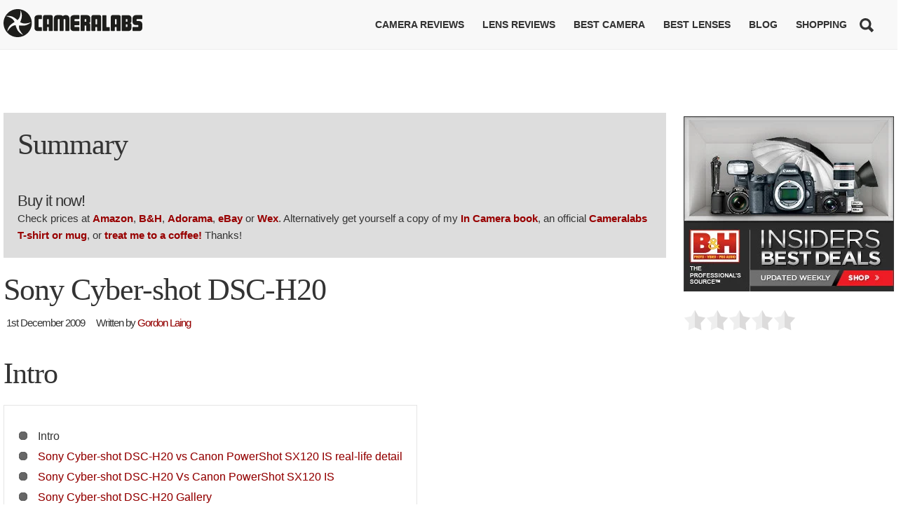

--- FILE ---
content_type: text/html
request_url: https://www.cameralabs.com/sony_cyber-shot_dsc_h20/
body_size: 18863
content:
<!DOCTYPE html><html
lang=en-GB prefix="og: http://ogp.me/ns#"><head><link
rel=stylesheet href=https://www.cameralabs.com/wp-content/cache/minify/6c36c.default.include.6f7ae2.css media=all> <script src=https://www.cameralabs.com/wp-content/cache/minify/6c36c.default.include.133e38.js type="3c2f19752369c6e75b50304c-text/javascript"></script> <title>Sony Cyber-shot DSC-H20 | Cameralabs</title><meta
charset="UTF-8"><meta
name="viewport" content="width=device-width, initial-scale=1, maximum-scale=1"><meta
name="og:title" content="Sony Cyber-shot DSC-H20"><meta
name="og:image" content="https://www.cameralabs.com/wp-content/uploads/reviews/Sony_Cyber-shot_DSC_H20/cybershot_h20_front_450.jpg"><meta
name="og:type" content="article"><meta
name="og:description" content="The Sony Cyber-shot DSC-H20 is a 10 Megapixel budget super-zoom camera with a 10x optical zoom range equivalent to 38-380mm. Launched in February 2009 it replaces the Cyber-shot DSC-H10, i"><meta
name="og:url" content="https://www.cameralabs.com/sony_cyber-shot_dsc_h20/"><link
rel=profile href=http://gmpg.org/xfn/11><link
rel="shortcut icon" href=/favicon.ico><link
rel=pingback href=https://www.cameralabs.com/xmlrpc.php><style>.menu-bg,.menu-div{display:none}</style><!--[if IE 9]><link
rel=stylesheet href=https://www.cameralabs.com/wp-content/themes/Simplicity/css/ie9.css>
<![endif]-->
<!--[if lt IE 9]><link
rel=stylesheet href=https://www.cameralabs.com/wp-content/themes/Simplicity/css/ie8.css>
<![endif]-->
<!--[if lt IE 9]> <script src=https://www.cameralabs.com/wp-content/themes/Simplicity/js/html5shiv.js></script> <script src=https://www.cameralabs.com/wp-content/themes/Simplicity/js/respond.js></script> <![endif]--><style>.gk-page{max-width:1270px}#gk-mainbody-columns>aside{width:25.59%}#gk-mainbody-columns>section{width:74.41%}.imageBg #gk-head, .imageBg.frontpage #gk-head-frontpage{background-image:url('https://www.cameralabs.com/wp-content/uploads/2015/12/gordonheader_1440x600px.jpg')!important}@media (max-width: 801px) and (min-width: 581px){.imageBg #gk-head, .imageBg.frontpage #gk-head-frontpage{background-image:url('https://www.cameralabs.com/wp-content/themes/Simplicity/images/header_tablet.jpg')!important}}@media (max-width: 581px){.imageBg #gk-head, .imageBg.frontpage #gk-head-frontpage{background-image:url('https://www.cameralabs.com/wp-content/themes/Simplicity/images/header_mobile.jpg')!important}}@media (min-width: 1031px){#gk-mainmenu-collapse{height:auto!important}}</style><style>.spoontalk-social{color:white !important;text-align:center !important;margin-bottom:5px;border-radius:50%;background:default_style;line-height:34px !important;width:32px !important;height:32px !important;font-size:1.5em !important}.alignment{text-align:left}.fb-spoontalk-social{background:#3b5998}.tw-spoontalk-social{background:#00aced}.linkedin-spoontalk-social{background:#007bb6}.g-plus-spoontalk-social{background:#f74425 }.rss-spoontalk-social{background:#C58542}.youtube-spoontalk-social{background:#b00}.pinterest-spoontalk-social{background:#cb2027}.flickr-spoontalk-social{background:#ff0084}.instagram-spoontalk-social{background:#517fa4}.dribble-spoontalk-social{background:#00bf8f}.tumblr-spoontalk-social{background:#56BC8A}.stumbleupon-spoontalk-social{background:#f0e68c  }.vine-spoontalk-social{background:#00bf8f}.stack-spoontalk-social{background:#FE49EB}.google-spoontalk-social{background:#D92223}.yahoo-spoontalk-social{background:#8A2688}.skype-spoontalk-social{background:#02ACEA}.wordpress-spoontalk-social{background:#42A5DC}.xing-spoontalk-social{background:#34888A}.vimeo-spoontalk-social{background:#aad450}.whatsapp-spoontalk-social{background:#20A925}.paypal-spoontalk-social{background:#0F477B}</style><meta
name='robots' content='max-image-preview:large'><link
rel=alternate type=application/rss+xml title="Cameralabs &raquo; Feed" href=https://www.cameralabs.com/feed/ ><link
rel=alternate type=application/rss+xml title="Cameralabs &raquo; Comments Feed" href=https://www.cameralabs.com/comments/feed/ > <script type="3c2f19752369c6e75b50304c-text/javascript">window._wpemojiSettings = {"baseUrl":"https:\/\/s.w.org\/images\/core\/emoji\/14.0.0\/72x72\/","ext":".png","svgUrl":"https:\/\/s.w.org\/images\/core\/emoji\/14.0.0\/svg\/","svgExt":".svg","source":{"concatemoji":"https:\/\/www.cameralabs.com\/wp-includes\/js\/wp-emoji-release.min.js?ver=6.2.6"}};
/*! This file is auto-generated */
!function(e,a,t){var n,r,o,i=a.createElement("canvas"),p=i.getContext&&i.getContext("2d");function s(e,t){p.clearRect(0,0,i.width,i.height),p.fillText(e,0,0);e=i.toDataURL();return p.clearRect(0,0,i.width,i.height),p.fillText(t,0,0),e===i.toDataURL()}function c(e){var t=a.createElement("script");t.src=e,t.defer=t.type="text/javascript",a.getElementsByTagName("head")[0].appendChild(t)}for(o=Array("flag","emoji"),t.supports={everything:!0,everythingExceptFlag:!0},r=0;r<o.length;r++)t.supports[o[r]]=function(e){if(p&&p.fillText)switch(p.textBaseline="top",p.font="600 32px Arial",e){case"flag":return s("\ud83c\udff3\ufe0f\u200d\u26a7\ufe0f","\ud83c\udff3\ufe0f\u200b\u26a7\ufe0f")?!1:!s("\ud83c\uddfa\ud83c\uddf3","\ud83c\uddfa\u200b\ud83c\uddf3")&&!s("\ud83c\udff4\udb40\udc67\udb40\udc62\udb40\udc65\udb40\udc6e\udb40\udc67\udb40\udc7f","\ud83c\udff4\u200b\udb40\udc67\u200b\udb40\udc62\u200b\udb40\udc65\u200b\udb40\udc6e\u200b\udb40\udc67\u200b\udb40\udc7f");case"emoji":return!s("\ud83e\udef1\ud83c\udffb\u200d\ud83e\udef2\ud83c\udfff","\ud83e\udef1\ud83c\udffb\u200b\ud83e\udef2\ud83c\udfff")}return!1}(o[r]),t.supports.everything=t.supports.everything&&t.supports[o[r]],"flag"!==o[r]&&(t.supports.everythingExceptFlag=t.supports.everythingExceptFlag&&t.supports[o[r]]);t.supports.everythingExceptFlag=t.supports.everythingExceptFlag&&!t.supports.flag,t.DOMReady=!1,t.readyCallback=function(){t.DOMReady=!0},t.supports.everything||(n=function(){t.readyCallback()},a.addEventListener?(a.addEventListener("DOMContentLoaded",n,!1),e.addEventListener("load",n,!1)):(e.attachEvent("onload",n),a.attachEvent("onreadystatechange",function(){"complete"===a.readyState&&t.readyCallback()})),(e=t.source||{}).concatemoji?c(e.concatemoji):e.wpemoji&&e.twemoji&&(c(e.twemoji),c(e.wpemoji)))}(window,document,window._wpemojiSettings);</script> <style>img.wp-smiley,img.emoji{display:inline !important;border:none !important;box-shadow:none !important;height:1em !important;width:1em !important;margin:0
0.07em !important;vertical-align:-0.1em !important;background:none !important;padding:0
!important}</style><link
rel=stylesheet id=gavern-desktop-small-css href='https://www.cameralabs.com/wp-content/themes/Simplicity/css/desktop.small.css?ver=6.2.6' type=text/css media='(max-width: 1150px)'><link
rel=stylesheet id=gavern-tablet-css href='https://www.cameralabs.com/wp-content/themes/Simplicity/css/tablet.css?ver=6.2.6' type=text/css media='(max-width: 1030px)'><link
rel=stylesheet id=gavern-tablet-small-css href='https://www.cameralabs.com/wp-content/themes/Simplicity/css/tablet.small.css?ver=6.2.6' type=text/css media='(max-width: 820px)'><link
rel=stylesheet id=gavern-mobile-css href='https://www.cameralabs.com/wp-content/themes/Simplicity/css/mobile.css?ver=6.2.6' type=text/css media='(max-width: 580px)'><link
rel=stylesheet id=gavern-override-css href='https://www.cameralabs.com/wp-content/themes/Simplicity/css/override.css?ver=1633966272' type=text/css media=all><link
rel=stylesheet id=wp-block-library-css href='https://www.cameralabs.com/wp-includes/css/dist/block-library/style.min.css?ver=6.2.6' type=text/css media=all><link
rel=stylesheet id=bb-tcs-editor-style-shared-css href=https://www.cameralabs.com/wp-content/themes/Simplicity/editor-style-shared.css type=text/css media=all><link
rel=stylesheet id=classic-theme-styles-css href='https://www.cameralabs.com/wp-includes/css/classic-themes.min.css?ver=6.2.6' type=text/css media=all><style id=global-styles-inline-css>/*<![CDATA[*/body{--wp--preset--color--black:#000;--wp--preset--color--cyan-bluish-gray:#abb8c3;--wp--preset--color--white:#fff;--wp--preset--color--pale-pink:#f78da7;--wp--preset--color--vivid-red:#cf2e2e;--wp--preset--color--luminous-vivid-orange:#ff6900;--wp--preset--color--luminous-vivid-amber:#fcb900;--wp--preset--color--light-green-cyan:#7bdcb5;--wp--preset--color--vivid-green-cyan:#00d084;--wp--preset--color--pale-cyan-blue:#8ed1fc;--wp--preset--color--vivid-cyan-blue:#0693e3;--wp--preset--color--vivid-purple:#9b51e0;--wp--preset--gradient--vivid-cyan-blue-to-vivid-purple:linear-gradient(135deg,rgba(6,147,227,1) 0%,rgb(155,81,224) 100%);--wp--preset--gradient--light-green-cyan-to-vivid-green-cyan:linear-gradient(135deg,rgb(122,220,180) 0%,rgb(0,208,130) 100%);--wp--preset--gradient--luminous-vivid-amber-to-luminous-vivid-orange:linear-gradient(135deg,rgba(252,185,0,1) 0%,rgba(255,105,0,1) 100%);--wp--preset--gradient--luminous-vivid-orange-to-vivid-red:linear-gradient(135deg,rgba(255,105,0,1) 0%,rgb(207,46,46) 100%);--wp--preset--gradient--very-light-gray-to-cyan-bluish-gray:linear-gradient(135deg,rgb(238,238,238) 0%,rgb(169,184,195) 100%);--wp--preset--gradient--cool-to-warm-spectrum:linear-gradient(135deg,rgb(74,234,220) 0%,rgb(151,120,209) 20%,rgb(207,42,186) 40%,rgb(238,44,130) 60%,rgb(251,105,98) 80%,rgb(254,248,76) 100%);--wp--preset--gradient--blush-light-purple:linear-gradient(135deg,rgb(255,206,236) 0%,rgb(152,150,240) 100%);--wp--preset--gradient--blush-bordeaux:linear-gradient(135deg,rgb(254,205,165) 0%,rgb(254,45,45) 50%,rgb(107,0,62) 100%);--wp--preset--gradient--luminous-dusk:linear-gradient(135deg,rgb(255,203,112) 0%,rgb(199,81,192) 50%,rgb(65,88,208) 100%);--wp--preset--gradient--pale-ocean:linear-gradient(135deg,rgb(255,245,203) 0%,rgb(182,227,212) 50%,rgb(51,167,181) 100%);--wp--preset--gradient--electric-grass:linear-gradient(135deg,rgb(202,248,128) 0%,rgb(113,206,126) 100%);--wp--preset--gradient--midnight:linear-gradient(135deg,rgb(2,3,129) 0%,rgb(40,116,252) 100%);--wp--preset--duotone--dark-grayscale:url('#wp-duotone-dark-grayscale');--wp--preset--duotone--grayscale:url('#wp-duotone-grayscale');--wp--preset--duotone--purple-yellow:url('#wp-duotone-purple-yellow');--wp--preset--duotone--blue-red:url('#wp-duotone-blue-red');--wp--preset--duotone--midnight:url('#wp-duotone-midnight');--wp--preset--duotone--magenta-yellow:url('#wp-duotone-magenta-yellow');--wp--preset--duotone--purple-green:url('#wp-duotone-purple-green');--wp--preset--duotone--blue-orange:url('#wp-duotone-blue-orange');--wp--preset--font-size--small:13px;--wp--preset--font-size--medium:20px;--wp--preset--font-size--large:36px;--wp--preset--font-size--x-large:42px;--wp--preset--spacing--20:0.44rem;--wp--preset--spacing--30:0.67rem;--wp--preset--spacing--40:1rem;--wp--preset--spacing--50:1.5rem;--wp--preset--spacing--60:2.25rem;--wp--preset--spacing--70:3.38rem;--wp--preset--spacing--80:5.06rem;--wp--preset--shadow--natural:6px 6px 9px rgba(0, 0, 0, 0.2);--wp--preset--shadow--deep:12px 12px 50px rgba(0, 0, 0, 0.4);--wp--preset--shadow--sharp:6px 6px 0px rgba(0, 0, 0, 0.2);--wp--preset--shadow--outlined:6px 6px 0px -3px rgba(255, 255, 255, 1), 6px 6px rgba(0, 0, 0, 1);--wp--preset--shadow--crisp:6px 6px 0px rgba(0, 0, 0, 1)}:where(.is-layout-flex){gap:0.5em}body .is-layout-flow>.alignleft{float:left;margin-inline-start:0;margin-inline-end:2em}body .is-layout-flow>.alignright{float:right;margin-inline-start:2em;margin-inline-end:0}body .is-layout-flow>.aligncenter{margin-left:auto !important;margin-right:auto !important}body .is-layout-constrained>.alignleft{float:left;margin-inline-start:0;margin-inline-end:2em}body .is-layout-constrained>.alignright{float:right;margin-inline-start:2em;margin-inline-end:0}body .is-layout-constrained>.aligncenter{margin-left:auto !important;margin-right:auto !important}body .is-layout-constrained>:where(:not(.alignleft):not(.alignright):not(.alignfull)){max-width:var(--wp--style--global--content-size);margin-left:auto !important;margin-right:auto !important}body .is-layout-constrained>.alignwide{max-width:var(--wp--style--global--wide-size)}body .is-layout-flex{display:flex}body .is-layout-flex{flex-wrap:wrap;align-items:center}body .is-layout-flex>*{margin:0}:where(.wp-block-columns.is-layout-flex){gap:2em}.has-black-color{color:var(--wp--preset--color--black) !important}.has-cyan-bluish-gray-color{color:var(--wp--preset--color--cyan-bluish-gray) !important}.has-white-color{color:var(--wp--preset--color--white) !important}.has-pale-pink-color{color:var(--wp--preset--color--pale-pink) !important}.has-vivid-red-color{color:var(--wp--preset--color--vivid-red) !important}.has-luminous-vivid-orange-color{color:var(--wp--preset--color--luminous-vivid-orange) !important}.has-luminous-vivid-amber-color{color:var(--wp--preset--color--luminous-vivid-amber) !important}.has-light-green-cyan-color{color:var(--wp--preset--color--light-green-cyan) !important}.has-vivid-green-cyan-color{color:var(--wp--preset--color--vivid-green-cyan) !important}.has-pale-cyan-blue-color{color:var(--wp--preset--color--pale-cyan-blue) !important}.has-vivid-cyan-blue-color{color:var(--wp--preset--color--vivid-cyan-blue) !important}.has-vivid-purple-color{color:var(--wp--preset--color--vivid-purple) !important}.has-black-background-color{background-color:var(--wp--preset--color--black) !important}.has-cyan-bluish-gray-background-color{background-color:var(--wp--preset--color--cyan-bluish-gray) !important}.has-white-background-color{background-color:var(--wp--preset--color--white) !important}.has-pale-pink-background-color{background-color:var(--wp--preset--color--pale-pink) !important}.has-vivid-red-background-color{background-color:var(--wp--preset--color--vivid-red) !important}.has-luminous-vivid-orange-background-color{background-color:var(--wp--preset--color--luminous-vivid-orange) !important}.has-luminous-vivid-amber-background-color{background-color:var(--wp--preset--color--luminous-vivid-amber) !important}.has-light-green-cyan-background-color{background-color:var(--wp--preset--color--light-green-cyan) !important}.has-vivid-green-cyan-background-color{background-color:var(--wp--preset--color--vivid-green-cyan) !important}.has-pale-cyan-blue-background-color{background-color:var(--wp--preset--color--pale-cyan-blue) !important}.has-vivid-cyan-blue-background-color{background-color:var(--wp--preset--color--vivid-cyan-blue) !important}.has-vivid-purple-background-color{background-color:var(--wp--preset--color--vivid-purple) !important}.has-black-border-color{border-color:var(--wp--preset--color--black) !important}.has-cyan-bluish-gray-border-color{border-color:var(--wp--preset--color--cyan-bluish-gray) !important}.has-white-border-color{border-color:var(--wp--preset--color--white) !important}.has-pale-pink-border-color{border-color:var(--wp--preset--color--pale-pink) !important}.has-vivid-red-border-color{border-color:var(--wp--preset--color--vivid-red) !important}.has-luminous-vivid-orange-border-color{border-color:var(--wp--preset--color--luminous-vivid-orange) !important}.has-luminous-vivid-amber-border-color{border-color:var(--wp--preset--color--luminous-vivid-amber) !important}.has-light-green-cyan-border-color{border-color:var(--wp--preset--color--light-green-cyan) !important}.has-vivid-green-cyan-border-color{border-color:var(--wp--preset--color--vivid-green-cyan) !important}.has-pale-cyan-blue-border-color{border-color:var(--wp--preset--color--pale-cyan-blue) !important}.has-vivid-cyan-blue-border-color{border-color:var(--wp--preset--color--vivid-cyan-blue) !important}.has-vivid-purple-border-color{border-color:var(--wp--preset--color--vivid-purple) !important}.has-vivid-cyan-blue-to-vivid-purple-gradient-background{background:var(--wp--preset--gradient--vivid-cyan-blue-to-vivid-purple) !important}.has-light-green-cyan-to-vivid-green-cyan-gradient-background{background:var(--wp--preset--gradient--light-green-cyan-to-vivid-green-cyan) !important}.has-luminous-vivid-amber-to-luminous-vivid-orange-gradient-background{background:var(--wp--preset--gradient--luminous-vivid-amber-to-luminous-vivid-orange) !important}.has-luminous-vivid-orange-to-vivid-red-gradient-background{background:var(--wp--preset--gradient--luminous-vivid-orange-to-vivid-red) !important}.has-very-light-gray-to-cyan-bluish-gray-gradient-background{background:var(--wp--preset--gradient--very-light-gray-to-cyan-bluish-gray) !important}.has-cool-to-warm-spectrum-gradient-background{background:var(--wp--preset--gradient--cool-to-warm-spectrum) !important}.has-blush-light-purple-gradient-background{background:var(--wp--preset--gradient--blush-light-purple) !important}.has-blush-bordeaux-gradient-background{background:var(--wp--preset--gradient--blush-bordeaux) !important}.has-luminous-dusk-gradient-background{background:var(--wp--preset--gradient--luminous-dusk) !important}.has-pale-ocean-gradient-background{background:var(--wp--preset--gradient--pale-ocean) !important}.has-electric-grass-gradient-background{background:var(--wp--preset--gradient--electric-grass) !important}.has-midnight-gradient-background{background:var(--wp--preset--gradient--midnight) !important}.has-small-font-size{font-size:var(--wp--preset--font-size--small) !important}.has-medium-font-size{font-size:var(--wp--preset--font-size--medium) !important}.has-large-font-size{font-size:var(--wp--preset--font-size--large) !important}.has-x-large-font-size{font-size:var(--wp--preset--font-size--x-large) !important}.wp-block-navigation a:where(:not(.wp-element-button)){color:inherit}:where(.wp-block-columns.is-layout-flex){gap:2em}.wp-block-pullquote{font-size:1.5em;line-height:1.6}/*]]>*/</style><link
rel=stylesheet id=multipage-css href='https://www.cameralabs.com/wp-content/plugins/sgr-nextpage-titles/css/multipage.min.css?ver=1.5.11' type=text/css media=screen> <script src='https://www.cameralabs.com/wp-content/plugins/wp-retina-2x-pro/app/lazysizes.min.js?ver=1655737495' id=wr2x-picturefill-js-js type="3c2f19752369c6e75b50304c-text/javascript"></script> <script src='https://www.cameralabs.com/wp-includes/js/jquery/jquery.min.js?ver=3.6.4' id=jquery-core-js type="3c2f19752369c6e75b50304c-text/javascript"></script> <link
rel=https://api.w.org/ href=https://www.cameralabs.com/wp-json/ ><link
rel=alternate type=application/json href=https://www.cameralabs.com/wp-json/wp/v2/posts/5256><link
rel=EditURI type=application/rsd+xml title=RSD href=https://www.cameralabs.com/xmlrpc.php?rsd><link
rel=wlwmanifest type=application/wlwmanifest+xml href=https://www.cameralabs.com/wp-includes/wlwmanifest.xml><link
rel=canonical href=https://www.cameralabs.com/sony_cyber-shot_dsc_h20/ ><link
rel=shortlink href='https://www.cameralabs.com/?p=5256'><link
rel=alternate type=application/json+oembed href="https://www.cameralabs.com/wp-json/oembed/1.0/embed?url=https%3A%2F%2Fwww.cameralabs.com%2Fsony_cyber-shot_dsc_h20%2F"><link
rel=alternate type=text/xml+oembed href="https://www.cameralabs.com/wp-json/oembed/1.0/embed?url=https%3A%2F%2Fwww.cameralabs.com%2Fsony_cyber-shot_dsc_h20%2F&#038;format=xml"><link
href="https://www.cameralabs.com/?opensearch_description=1" title=Cameralabs rel=search type=application/opensearchdescription+xml><link
rel="shortcut icon" href=https://www.cameralabs.com/wp-content/uploads/2017/03/Cameralabs-favicon.png type=image/x-icon><link
rel=icon href=https://www.cameralabs.com/wp-content/uploads/2015/10/cameralabs_device_white_60px.png sizes=32x32><link
rel=icon href=https://www.cameralabs.com/wp-content/uploads/2015/10/cameralabs_device_white_60px.png sizes=192x192><link
rel=apple-touch-icon href=https://www.cameralabs.com/wp-content/uploads/2015/10/cameralabs_device_white_60px.png><meta
name="msapplication-TileImage" content="https://www.cameralabs.com/wp-content/uploads/2015/10/cameralabs_device_white_60px.png"> <script type="3c2f19752369c6e75b50304c-text/javascript">/*
	jQuery('div.geot-ajax a').addClass('afflink');
	jQuery('a[href*="adorama"]').each(function() {
		jQuery(this).addClass('afflink');
	});
	jQuery('a[href*="bhphotovideo.com"]').each(function() {
		jQuery(this).addClass('afflink');
	});
	*/</script> <script type="3c2f19752369c6e75b50304c-text/javascript">$GK_PAGE_URL = 'https://www.cameralabs.com';
           $GK_TMPL_URL = 'https://www.cameralabs.com/wp-content/themes/Simplicity';
           $GK_TMPL_NAME = 'simplicity';
           $GK_MENU = [];
           $GK_MENU["mainmenu"] = [];
           $GK_MENU["mainmenu"]["animation"] = "width_height_opacity";
           $GK_MENU["mainmenu"]["animation_speed"] = "normal";
           $GK_MENU["footermenu"] = [];
           $GK_MENU["footermenu"]["animation"] = "none";
           $GK_MENU["footermenu"]["animation_speed"] = "normal";</script> </head><body
class="post-template-default single single-post postid-5256 single-format-standard" data-tablet-width=1030><header
id=gk-head><div><div
class=gk-page id=gk-header-nav><h1>
<a
href=https://www.cameralabs.com class=cssLogo>Cameralabs <small>Camera reviews, lens reviews, photography guides</small></a></h1><div
class="mtog ">
<span></span>
<span></span>
<span></span></div><ul
id=main-menu class="menu gk_normal"><li
id=menu-item-10770 class="nomobile menu-item menu-item-type-post_type menu-item-object-page menu-item-has-children menu-item-10770"><a
href=https://www.cameralabs.com/camera-reviews/ >Camera reviews</a><div
class=sub-menu><ul>
<li
id=menu-item-11505 class="menu-item menu-item-type-post_type menu-item-object-page menu-item-11505"><a
href=https://www.cameralabs.com/canon-cameras/ >Canon camera reviews</a></li>
<li
id=menu-item-11653 class="menu-item menu-item-type-post_type menu-item-object-page menu-item-11653"><a
href=https://www.cameralabs.com/fujifilm-cameras/ >Fujifilm camera reviews</a></li>
<li
id=menu-item-11504 class="menu-item menu-item-type-post_type menu-item-object-page menu-item-11504"><a
href=https://www.cameralabs.com/nikon-cameras/ >Nikon camera reviews</a></li>
<li
id=menu-item-11584 class="menu-item menu-item-type-post_type menu-item-object-page menu-item-11584"><a
href=https://www.cameralabs.com/olympus-cameras/ >Olympus camera reviews</a></li>
<li
id=menu-item-11652 class="menu-item menu-item-type-post_type menu-item-object-page menu-item-11652"><a
href=https://www.cameralabs.com/panasonic-cameras/ >Panasonic camera reviews</a></li>
<li
id=menu-item-11650 class="menu-item menu-item-type-post_type menu-item-object-page menu-item-11650"><a
href=https://www.cameralabs.com/sony-cameras/ >Sony camera reviews</a></li>
<li
id=menu-item-20273 class="menu-item menu-item-type-post_type menu-item-object-page menu-item-20273"><a
href=https://www.cameralabs.com/camera-reviews/ >All Camera reviews</a></li></ul></div>
</li>
<li
id=menu-item-35387 class="menu-item menu-item-type-post_type menu-item-object-page menu-item-has-children menu-item-35387"><a
href=https://www.cameralabs.com/camera-lens-reviews/ >Lens reviews</a><div
class=sub-menu><ul>
<li
id=menu-item-35388 class="menu-item menu-item-type-post_type menu-item-object-page menu-item-35388"><a
href=https://www.cameralabs.com/canon-lenses/ >Canon lenses</a></li>
<li
id=menu-item-35389 class="menu-item menu-item-type-post_type menu-item-object-page menu-item-35389"><a
href=https://www.cameralabs.com/fujifilm-lenses/ >Fujifilm lenses</a></li>
<li
id=menu-item-35390 class="menu-item menu-item-type-post_type menu-item-object-page menu-item-35390"><a
href=https://www.cameralabs.com/nikon-lenses/ >Nikon lenses</a></li>
<li
id=menu-item-35391 class="menu-item menu-item-type-post_type menu-item-object-page menu-item-35391"><a
href=https://www.cameralabs.com/olympus-lenses/ >Olympus lenses</a></li>
<li
id=menu-item-35392 class="menu-item menu-item-type-post_type menu-item-object-page menu-item-35392"><a
href=https://www.cameralabs.com/panasonic-lenses/ >Panasonic lenses</a></li>
<li
id=menu-item-35393 class="menu-item menu-item-type-post_type menu-item-object-page menu-item-35393"><a
href=https://www.cameralabs.com/samyang-lenses/ >Samyang lenses</a></li>
<li
id=menu-item-35394 class="menu-item menu-item-type-post_type menu-item-object-page menu-item-35394"><a
href=https://www.cameralabs.com/sigma-lenses/ >Sigma lenses</a></li>
<li
id=menu-item-35395 class="menu-item menu-item-type-post_type menu-item-object-page menu-item-35395"><a
href=https://www.cameralabs.com/sony-lenses/ >Sony lenses</a></li>
<li
id=menu-item-35396 class="menu-item menu-item-type-post_type menu-item-object-page menu-item-35396"><a
href=https://www.cameralabs.com/tamron-lenses/ >Tamron lenses</a></li>
<li
id=menu-item-35397 class="menu-item menu-item-type-post_type menu-item-object-page menu-item-35397"><a
href=https://www.cameralabs.com/zeiss-lenses/ >Zeiss lenses</a></li></ul></div>
</li>
<li
id=menu-item-20271 class="menu-item menu-item-type-post_type menu-item-object-page menu-item-has-children menu-item-20271"><a
href=https://www.cameralabs.com/best-camera-buyers-guides/ >Best Camera</a><div
class=sub-menu><ul>
<li
id=menu-item-10860 class="menu-item menu-item-type-post_type menu-item-object-page menu-item-10860"><a
href=https://www.cameralabs.com/best-mirrorless/ >Best mirrorless camera</a></li>
<li
id=menu-item-10863 class="menu-item menu-item-type-post_type menu-item-object-page menu-item-10863"><a
href=https://www.cameralabs.com/best-dslr/ >Best DSLR</a></li>
<li
id=menu-item-10857 class="menu-item menu-item-type-post_type menu-item-object-page menu-item-10857"><a
href=https://www.cameralabs.com/best-point-and-shoot/ >Best point and shoot</a></li>
<li
id=menu-item-29007 class="menu-item menu-item-type-post_type menu-item-object-page menu-item-29007"><a
href=https://www.cameralabs.com/best-vlogging-camera/ >Best vlogging camera</a></li>
<li
id=menu-item-19966 class="menu-item menu-item-type-post_type menu-item-object-page menu-item-19966"><a
href=https://www.cameralabs.com/best-superzoom-camera/ >Best superzoom camera</a></li>
<li
id=menu-item-20338 class="menu-item menu-item-type-post_type menu-item-object-page menu-item-20338"><a
href=https://www.cameralabs.com/best-waterproof-camera/ >Best waterproof camera</a></li>
<li
id=menu-item-22133 class="menu-item menu-item-type-post_type menu-item-object-page menu-item-22133"><a
href=https://www.cameralabs.com/best-camera-gifts-photography-accessories/ >Best Camera Gifts and Accessories</a></li></ul></div>
</li>
<li
id=menu-item-10777 class="nomobile menu-item menu-item-type-post_type menu-item-object-page menu-item-has-children menu-item-10777"><a
href=https://www.cameralabs.com/lenses/ >Best lenses</a><div
class=sub-menu><ul>
<li
id=menu-item-10867 class="menu-item menu-item-type-post_type menu-item-object-page menu-item-10867"><a
href=https://www.cameralabs.com/best-canon-lenses/ >Best Canon Lenses</a></li>
<li
id=menu-item-10890 class="menu-item menu-item-type-post_type menu-item-object-page menu-item-10890"><a
href=https://www.cameralabs.com/best-nikon-lenses/ >Best Nikon Lenses</a></li>
<li
id=menu-item-21974 class="menu-item menu-item-type-post_type menu-item-object-page menu-item-21974"><a
href=https://www.cameralabs.com/best-fujifilm-lenses/ >Best Fujifilm lenses</a></li>
<li
id=menu-item-10905 class="menu-item menu-item-type-post_type menu-item-object-page menu-item-10905"><a
href=https://www.cameralabs.com/best-micro-four-thirds-lenses/ >Best Micro Four Thirds Lenses</a></li>
<li
id=menu-item-21665 class="menu-item menu-item-type-post_type menu-item-object-page menu-item-21665"><a
href=https://www.cameralabs.com/best-sony-lenses/ >Best Sony lenses</a></li>
<li
id=menu-item-23266 class="menu-item menu-item-type-post_type menu-item-object-page menu-item-23266"><a
href=https://www.cameralabs.com/lenses/ >All Lens reviews</a></li></ul></div>
</li>
<li
id=menu-item-10774 class="menu-item menu-item-type-post_type menu-item-object-page menu-item-10774"><a
href=https://www.cameralabs.com/blog/ >Blog</a></li>
<li
id=menu-item-19362 class="menu-item menu-item-type-custom menu-item-object-custom menu-item-has-children menu-item-19362"><a
href=https://www.cameralabs.com/support-camera-labs/ >Shopping</a><div
class=sub-menu><ul>
<li
id=menu-item-19363 class="menu-item menu-item-type-custom menu-item-object-custom menu-item-19363"><a
href=https://www.paypal.me/cameralabs>Buy Gordon a coffee!</a></li>
<li
id=menu-item-21532 class="menu-item menu-item-type-custom menu-item-object-custom menu-item-21532"><a
href=https://www.cameralabs.com/in-camera/ >Gordon&#8217;s In Camera book!</a></li>
<li
id=menu-item-19626 class="menu-item menu-item-type-custom menu-item-object-custom menu-item-19626"><a
href="https://www.bhphotovideo.com/?BI=1718&amp;KBID=2313&amp;DFF=d10-v1-t8-x4">Shop at B&#038;H</a></li>
<li
id=menu-item-19627 class="menu-item menu-item-type-custom menu-item-object-custom menu-item-19627"><a
href="http://www.adorama.com/?kbid=61856">Shop at Adorama</a></li>
<li
id=menu-item-19960 class="menu-item menu-item-type-custom menu-item-object-custom menu-item-19960"><a
href=https://www.redbubble.com/people/cameralabs/shop>Cameralabs merch!</a></li>
<li
id=menu-item-20349 class="menu-item menu-item-type-custom menu-item-object-custom menu-item-20349"><a
href="http://shareasale.com/r.cfm?b=868730&amp;u=967829&amp;m=12808&amp;urllink=&amp;afftrack=">Rent gear from Borrow Lenses</a></li></ul></div>
</li>
<li
id=menu-item-10927 class="bop-nav-search menu-item menu-item-type-search menu-item-object- menu-item-10927"><form
class="bop-nav-search menu-item menu-item-type-search menu-item-object- menu-item-10927" role=search method=get action=https://www.cameralabs.com/ >
<label>
<span
class=screen-reader-text>Search</span>		<input
type=search class=search-field placeholder=Search value name=s title=Search>
</label>
<input
type=submit class=search-submit value=Search></form>
</li></ul></div></div><div
class=fullwidthheader></div></header><div
class=gk-page-wrap><div
class=gk-page><div
id=gk-mainbody-columns ><section>
<span><div
class=customfiled><div
class=grey itemprop=description><h2>Summary</h2><h4>Buy it now!</h4>Check prices at <a
href=http://amzn.to/2j3Emte>Amazon</a>, <a
href="http://www.bhphotovideo.com/?BI=1718&KBID=2313&DFF=d10-v1-t8-x4">B&H</a>, <a
href=http://adorama.evyy.net/c/60189/51926/1036>Adorama</a>, <a
target=_self href="http://rover.ebay.com/rover/1/711-53200-19255-0/1?icep_ff3=1&pub=5574908462&toolid=10001&campid=5338329149&customid=&ipn=psmain&icep_vectorid=229466&kwid=902099&mtid=824&kw=lg">eBay</a> or <a
href=http://tidd.ly/b23f96d4>Wex</a>. Alternatively get yourself a copy of my <a
href=https://amzn.to/2r3OKpR>In Camera book</a>, an official <a
href=https://www.redbubble.com/people/cameralabs/shop>Cameralabs T-shirt or mug</a>, or <a
href=https://www.paypal.me/cameralabs>treat me to a coffee!</a> Thanks!</div></div><section
id=gk-mainbody class=g2222><article
id=post-5256 class="post-5256 post type-post status-publish format-standard has-post-thumbnail hentry category-camera-reviews tag-sony tag-sony-cyber-shot-dsc-h20"><header><h1>
Sony Cyber-shot DSC-H20<meta
itemprop="name" content=""><ul>
<li
itemprop=datePublished content="1st December 2009">
<time
class=entry-date datetime=2009-12-01T01:22:53+00:00>
1st December 2009	</time>
</li>
<li>
Written by <a
itemprop=author itemscope itemtype=http://schema.org/Person class="url fn n" href=https://www.cameralabs.com/author/zaxxon/ title="View all posts by Gordon Laing" rel=author><span
itemprop=name>Gordon Laing</span></a>
</li></ul></h1></header><section
class=content itemprop=reviewBody><h2>Intro</h2><div
class="mpp-toc-container top"><nav
class="mpp-toc toc"><ul><li><span
class=current>Intro</span></li><li><a
href=https://www.cameralabs.com/sony_cyber-shot_dsc_h20/2/ >Sony Cyber-shot DSC-H20 vs Canon PowerShot SX120 IS real-life detail</a></li><li><a
href=https://www.cameralabs.com/sony_cyber-shot_dsc_h20/3/ >Sony Cyber-shot DSC-H20 Vs Canon PowerShot SX120 IS</a></li><li><a
href=https://www.cameralabs.com/sony_cyber-shot_dsc_h20/4/ >Sony Cyber-shot DSC-H20 Gallery</a></li><li><a
href=https://www.cameralabs.com/sony_cyber-shot_dsc_h20/5/ >Sony Cyber-shot DSC-H20 verdict</a></li></ul></nav></div><div
class=importedReview></p><p>
The Sony Cyber-shot DSC-H20 is a 10 Megapixel budget super-zoom camera with a 10x optical zoom range equivalent to 38-380mm. Launched in February 2009 it replaces the Cyber-shot DSC-H10, increasing the pixel count from 8 to 10 Megapixels, adding a slightly larger 3in LCD screen and introducing 720p HD video.</p><p>
Like its arch rival, the Canon PowerShot SX120 IS, the Cyber-shot DSC-H20 has optical image stabilisation and, along with automatic exposure modes with scene recognition and face detection, it also provides full manual exposure control.</p><p>
The two cameras share the same zoom range and both Canon and Sony have opted to aim for long telephotos at the expense of wide angle coverage. The Cyber-shot H20 is a marginally worse wide angle-performer than the PowerShot SX120 with 38mm against the PowerShot&#8217;s 36mm. But at the other end of the scale the Sony camera provides a telephoto edge over the PowerShot, with 380mm vs 360mm.</p><p>
So, neither camera is the ideal choice for landscapes, group shots, or interiors, but if you&#8217;re looking for an affordable compact super-zoom with a good length telephoto, either of these fits the bill. Read our review to find out how they measure up.</p><p>
The Cyber-shot DSC-H20 is not dissimilar in appearance to its predecessor the H10. Larger than a conventional compact it&#8217;s nonetheless pocket-sized. With its black plastic casing, large hand grip and pop-up flash it&#8217;s styled to look like a miniature SLR.</p><p>
The moulded thumb grip on the rear makes for comfortable and secure single-handed operation and there&#8217;s no mistaking the shutter button which now has a zoom rocker surround, replacing the back panel zoom buttons of the previous model.</p><table
align=left style="max-width: 320px;"><tr><td>
&nbsp;</td></tr><tr><td><div
class=c1>
<img
decoding=async src=/wp-content/uploads/reviews/Sony_Cyber-shot_DSC_H20/cybershot_h20_rear_250.jpg width=250 height=166></div></td></tr><tr><td>
&nbsp;</td></tr></table><p>
Though not overly heavy &ndash; and smaller and lighter than the PowerShot SX120 IS &ndash; the Cyber-shot H20 is well constructed, feels solid in your hand and has a functional, professional look about it. It&#8217;s not an ugly camera by any means, but it does lack the elegant style typical of so many Sony compacts.</p><p>
The proprietary connector for data and video outputs is located on the bottom of the camera as is the battery / Memory Stick Duo compartment. The tripod bush is located on the far left which means you can change batteries and media without removing the camera from the tripod.</p><table
align=right style="max-width: 240px;"><tr><td>
&nbsp;</td></tr><tr><td><div
class=c1>
<img
decoding=async loading=lazy src=/wp-content/uploads/reviews/Sony_Cyber-shot_DSC_H20/cybershot_h20_top_controls.jpg width=186 height=162></div></td></tr><tr><td>
&nbsp;</td></tr></table><p>
The H20&#8217;s top panel controls are all situated to the right of the pop-up flash. The flush-mounted on/off button has a central LED indicator and sits next to the shutter release, but there&#8217;s no danger of confusing the two &ndash; the large silver shutter release is raised a couple of millimetres and surrounded by a zoom rocker. The recessed mode dial is located on the right corner of the top panel and is thumb operated. The action is smooth and the wheel clicks positively onto place in each of the six positions &ndash; Movie, Manual, Program, Intelligent Auto, Easy and SCN (Scene) mode.</p><p>
The button which activates the Cyber-shot H20&#8217;s smile detection feature, automatically firing the shutter when a smile is detected, sits just to the rear of the on/off switch. Aside from the smiley face label on the top it&#8217;s identical in size and appearance to the on/off button and this proximity is bound to cause some confusion, at least to begin with.</p><table
align=left style="max-width: 200px;"><tr><td
align=center>
&nbsp;</td></tr><tr><td
align=center>
<img
decoding=async loading=lazy src=/wp-content/uploads/reviews/Sony_Cyber-shot_DSC_H20/cybershot_h20_rear_controls_150.jpg width=150 height=261></td></tr><tr><td
align=center>
&nbsp;</td></tr><tr><td
align=center>
&nbsp;</td></tr></table><p>
Rear panel controls have been kept to a minimum, presumably to provide more grip room &ndash; the contoured thumb pad takes up a third of the space to the right of the LCD panel. Below it are the playback button, four-button control disc with single-click buttons for display, flash, self-timer and macro, and below that the menu and delete buttons.</p><p>
The Cyber-shot&#8217;s integral flash unit automatically pops up when required in Program and Auto shooting modes. It has four modes, Auto, On, Slow Synchro and Off. The potential for red-eye is reduced by automatic pre-firing of the flash and this can be turned off, set to happen automatically when faces are detected or forced on. At the wide angle end of the zoom range the flash has a quoted range of 7 metres using the auto ISO setting which is generous.</p><p>
In common with the Canon PowerShot SX120 IS, the Cyber-shot DSC- H20 takes a long time to recharge the flash between shots. While the flash is recharging an orange flashing dot is displayed next to the flash symbol. It took up to seven seconds for this to disappear, indicating the flash was recharged and ready for another shot. But if you don&#8217;t wait and press and hold down the shutter release while flashing dot is present the camera releases the shutter a second or two faster.</p><p>
The Cyber-shot H20&#8217;s 3.6 Volt Lithium ion battery provides enough power to shoot 290 photos on a full charge using the CIPA (Camera Imaging Products Association) testing standards. Remaining battery life is displayed on screen using a 4-segment indicator.</p><table
align=right bordercolor=#CCCCCC style="max-width: 155px;"><tr><td
align=center style="vertical-align: center">
Support this site by shopping at Amazon</td></tr><tr><td
width=155 align=center style="vertical-align: center"><div
class=c1></p><table
style="max-width: 155px;"><tr><td
width=155 align=center>
&nbsp;</td></tr><tr><td
align=center>
&nbsp;</td></tr><tr><td
align=center>
&nbsp;</td></tr><tr><td
align=center>
&nbsp;</td></tr><tr><td
align=center></td></tr><tr><td
align=center>
&nbsp;</td></tr><tr><td
align=center>
&nbsp;</td></tr><tr><td
align=center>
&nbsp;</td></tr><tr><td
align=center>
&nbsp;</td></tr><tr><td
align=center></td></tr><tr><td
align=center>
&nbsp;</td></tr><tr><td
align=center>
&nbsp;</td></tr><tr><td
align=center>
&nbsp;</td></tr><tr><td
align=center>
&nbsp;</td></tr><tr><td
align=center>
&nbsp;</td></tr></table>
<img
decoding=async loading=lazy src=/wp-content/uploads/reviews/Sony_Cyber-shot_DSC_H20/cybershot_h20_coverage_wide.jpg width=282 height=212><p></div></td></tr></table><table
style="max-width: 575px;"><tr><td
height=30 colspan=3><div
class=c2>
Sony Cyber-shot DSC-H20 coverage</div><div
class=c1></div><div
class=c1></div></td></tr><tr
class=captionfont><td
width=282><div
class=c1></div></td><td
width=11 height=188><div
class=c1></div></td><td
width=282><div
class=c1>
<img
decoding=async loading=lazy src=/wp-content/uploads/reviews/Sony_Cyber-shot_DSC_H20/cybershot_h20_coverage_zoom.jpg width=282 height=212></div></td></tr><tr
class=captionfont><td
width=282><div
class=c3>
6.3-63mm at 6.3mm (38mm equivalent)</div></td><td
width=11>
&nbsp;</td><td
width=282>
6.3-63mm at 63mm (380mm equivalent)</td></tr></table><p>
The H20&#8217;s lens is a 10x optical zoom with a range of 6.3mm-63mm (38mm-380mm equivalent). It&#8217;s a couple of millimetres longer than the Canon PowerShot SX120&#8217;s lens at the wide angle end of the range &ndash; not much in it though, with neither model offering terrific wide angle performance.</p><p>
At the other end of the range, the Sony lens extends to 380mm &ndash; slightly outreaching the Canon by 20mm (in 35mm terms). Again it doesn&#8217;t make a huge difference in practice though, so you shouldn&#8217;t buy one over the other for their minor differences in lens range.</p><p>
The H20 takes around two seconds to power up during which time the lens extends by around 45mm. There&#8217;s no integral lens cap although a plastic push-on one is included. Doubtless this has kept down the cost but it looks cheap and is a bit of a chore compared with the convenience of an integral lens cover.</p><p>
After a slight initial delay the zoom travels the full range smoothly and swiftly, taking about two seconds. Depending on how light a touch you can manage you can nudge the zoom through around 25 discrete steps, quite a fine degree of control.</p><p>
The Cyber-shot DSC-H20 employs Sony&#8217;s Optical SteadyShot stabilisation. It can be turned off, enabled continuously, or activated on the initial press of the shutter release, but there&#8217;s no option to disable horizontal stabilisation for panning shots as on the Canon PowerShot SX120 IS. See the <a
href=http://www.dslrtips.com/workshops/How_to_blur_action_photos/panning_action_photo.shtml target=_blank>Blurring Action tutorial</a> at our sister site DSLR Tips for how you might use this.</p><table
style="max-width: 575px;"><tr><td
height=30 colspan=3><div
class=c2>
Sony Cyber-shot DSC-H20: Optical SteadyShot off / continuous</div><div
class=c1></div><div
class=c1></div></td></tr><tr
class=captionfont><td
width=282><div
class=c1>
<img
decoding=async loading=lazy src=/wp-content/uploads/reviews/Sony_Cyber-shot_DSC_H20/cybershot_h20_is_off.jpg width=282 height=136></div></td><td
width=11><div
class=c1></div></td><td
width=282><div
class=c1>
<img
decoding=async loading=lazy src=/wp-content/uploads/reviews/Sony_Cyber-shot_DSC_H20/cybershot_h20_is_on.jpg width=282 height=136></div></td></tr><tr
class=captionfont><td
width=282><div
class=c3>
100% crop, 6.3-63mm at 63mm, 1/20, SteadyShot off</div></td><td
width=11>
&nbsp;</td><td><div
class=c3>
100% crop, 6.3-63mm at 63mm, 1/20, SteadyShot on</div></td></tr></table><p>
The two cropped images above were shot at the maximum zoom of 380mm (equivalent) in Manual mode with the ISO set to 200 and an exposure of 1/20 at f4.4. The image on the left was taken with stabilisation off and as you&#8217;d expect shows quite pronounced camera shake. The stabilised image on the right has pretty much eliminated the camera shake.</p><p>
The rule of thumb for the minimum shutter speed to avoid camera shake is one over the equivalent focal length &ndash; in this case 1/380. By this criteria the Cyber-shot DSC-H20 manages in excess of four stops of image stabilisation, which is pretty impressive.</p><table
align=right style="max-width: 320px;"><tr><td
align=center>
&nbsp;</td></tr><tr><td
align=center>
&nbsp;</td></tr><tr><td
align=center>
<img
decoding=async loading=lazy src=/wp-content/uploads/reviews/Sony_Cyber-shot_DSC_H20/cybershot_h20_front_angle_250.jpg width=250 height=182></td></tr><tr><td
align=center>
&nbsp;</td></tr><tr><td
align=center>
&nbsp;</td></tr></table><p>
Autofocus modes on the Cyber-shot H20 include multi-point AF, Centre AF and Spot AF in addition to face detection which can identify and track up to eight faces. There are also four fixed focus settings. Generally, all the AF modes function quickly and effectively. The Cyber-shot&#8217;s face detection, which can be set to prioritise selected faces, works well in most situations, but isn&#8217;t quite as tenacious as the PowerShot SX120 IS&#8217;s.</p><p>
The multipoint AF system works very well in combination with the 10X zoom lens. It was invariably quick to identify and lock focus points even in low light conditions and at the maximum end of the zoom range.</p><p>
Smile detection is one of those things that you&#8217;ll either love, or completely ignore, though with the button that activates it located right next to the shutter release you might find yourself turning it on unintentionally. When the smile button is pressed the camera fires off a shot whenever it detects a smile and you&#8217;ll either love or hate the lack of control and random results this generates.</p><p>
The Cyber Shot DSC-H20&#8217;s 3in 230k pixel screen is clear and bright and we had no problems composing and reviewing shots in most situations with the exception of bright sunlight. Placed side by side with the PowerShot SX120 IS, the Cyber-shot DSC-H20&#8217;s screen appeared to be lacking in contrast and the colours were a little more muted. You can increase the screen brightness using the display control button, but this does little to improve the contrast.</p><table
style=width:100%><tr><td
align=center>
<img
decoding=async loading=lazy src=/wp-content/uploads/reviews/Sony_Cyber-shot_DSC_H20/cybershot_h20_grab_01.jpg width=200 height=160></td><td
align=center>
<img
decoding=async loading=lazy src=/wp-content/uploads/reviews/Sony_Cyber-shot_DSC_H20/cybershot_h20_grab_02.jpg width=200 height=160></td><td
align=center>
<img
decoding=async loading=lazy src=/wp-content/uploads/reviews/Sony_Cyber-shot_DSC_H20/cybershot_h20_grab_03.jpg width=200 height=160></td></tr><tr><td>
&nbsp;</td><td>
&nbsp;</td><td>
&nbsp;</td></tr></table><p>
Pressing the menu button in any of the recording modes displays the Cyber-shot&#8217;s record mode menu options. Unlike many compacts, the Canon PowerShot SX120 IS included, the Cyber-shot DSC-H20 doesn&#8217;t provide a shortcut menu including frequently used functions, but the (mostly) single-tier menu system is easy enough to navigate.</p><table
style=width:100%><tr><td
align=center>
<img
decoding=async loading=lazy src=/wp-content/uploads/reviews/Sony_Cyber-shot_DSC_H20/cybershot_h20_grab_04.jpg width=200 height=160></td><td
align=center>
<img
decoding=async loading=lazy src=/wp-content/uploads/reviews/Sony_Cyber-shot_DSC_H20/cybershot_h20_grab_05.jpg width=200 height=160></td><td
align=center>
<img
decoding=async loading=lazy src=/wp-content/uploads/reviews/Sony_Cyber-shot_DSC_H20/cybershot_h20_grab_06.jpg width=200 height=160></td></tr><tr><td>
&nbsp;</td><td>
&nbsp;</td><td>
&nbsp;</td></tr></table><p></p><table
align=left style="max-width: 230px;"><tr><td><table
align=right style="max-width: 220px;"><tr><td
colspan=2><table
style="max-width: 177px;"><tr><td
width=178 align=center><table
bordercolor=#CCCCCC style="max-width: 159px;"><tr><td
width=159 align=center style="vertical-align: center">
Support this site by<br>
shopping below</td></tr></table>
<img
decoding=async loading=lazy src=/wp-content/uploads/reviews/Sony_Cyber-shot_DSC_H20/Sony_16GB_MemStickProDuo_110.jpg width=110 height=73><p></td></tr></table></td></tr><tr><td
width=177 align=center></td><td
width=43>
&nbsp;</td></tr><tr><td
colspan=2></td></tr></table></td></tr></table><p>Menu options vary, depending on the shooting mode, with the Manual and Program modes providing the most comprehensive selection, with the automatic and scene modes providing a sub-set of these. In Program mode there are 17 settings displayed down the left of the screen with options for each extending to the right. The final option accesses a tabbed panel sub-menu which includes, among other things, digital zoom settings, language options, Memory Stick formatting and date and time settings.</p><p>
Scrolling through this lengthy list to find what you want is surprisingly quick. The more commonly used settings &ndash; Image size, ISO, white balance, focussing and metering modes appear at the top. Once you&#8217;re familiar with the location of settings, you can quickly access those near the bottom, such as SteadyShot and colour modes, by pressing up from the top of the list and wrapping round.</p><table
align=right style="max-width: 220px;"><tr><td
align=center>
&nbsp;</td></tr><tr><td
align=center>
<img
decoding=async loading=lazy src=/wp-content/uploads/reviews/Sony_Cyber-shot_DSC_H20/cybershot_h20_rear_controls_150.jpg width=150 height=261></td></tr><tr><td
align=center>
&nbsp;</td></tr></table><p>
Like the Canon PowerShot SX120 IS, the Sony Cyber-shot DSC-H20 offers a range of exposure modes including automatic and fully manual operation. At one end of the scale, Easy mode provides basic point-and shoot functionality and locks out all of the menu options with the exception of image size, self-timer and flash functions.</p><p>
Intelligent Auto is essentially Program mode with scene recognition. There are eight scene modes &#8211; Twilight, Twilight Portrait, Twilight with Tripod, Backlight, Backlight Portrait, Landscape, Macro and Portrait. When set to Advanced scene recognition mode, Intelligent Auto takes two shots, varying the exposure, so that you can choose the best one.</p><p>
Scene Selection modes include Soft Snap, Advanced Sports, Landscape, Gourmet, Beach, Snow and Fireworks. There&#8217;s also a High Sensitivity Scene Selection mode, but rather than providing extended ISO operation (you can select up to 3200 ISO in full resolution from the ISO menu) this simply disables the flash and selects an appropriate ISO setting from the available range for low light shooting.</p><p>
Manual mode allows you to manually select the aperture and shutter speed settings. There are no Aperture or Shutter Priority options and, due to the fact there are only two aperture settings available (f3.5-4.4 and f10), Manual offers less control than you might expect.</p><p>
Manual operation itself is reasonably straightforward, the aperture and shutter speed values are changed using the left/right and up/down buttons respectively on the control disc and the exposure value, indicating whether the image will be correctly, over or underexposed and by how much, is shown at the bottom of the screen. The screen brightness also adjusts to indicate over and underexposure</p><table
align=left style="max-width: 575px;"><tr><td
style="vertical-align: top">
<object
width=565 height=318><param
name=allowfullscreen value=true><param
name=allowscriptaccess value=always><param
name=movie value="http://vimeo.com/moogaloop.swf?clip_id=7151899&amp;server=vimeo.com&amp;show_title=0&amp;show_byline=0&amp;show_portrait=0&amp;color=00ADEF&amp;fullscreen=1"><embed
src="//vimeo.com/moogaloop.swf?clip_id=7151899&amp;server=vimeo.com&amp;show_title=0&amp;show_byline=0&amp;show_portrait=0&amp;color=00ADEF&amp;fullscreen=1" type=application/x-shockwave-flash allowfullscreen=true allowscriptaccess=always width=565 height=318></object> &nbsp;</td><td
width=10>
&nbsp;</td></tr></table><p>In movie mode the Cyber-shot DSC-H20 can shoot 720p HD video at one of two bit rates, Fine and Standard. You can also record VGA 640&#215;480 resolution movies. HD video is saved to the card (for HD video it must be a Memory Stick PRO Duo) in MPEG 4 format. In the 720p Fine format one hour of footage occupies just over 1GB of card space.</p><p>
During video recording you can use the Cyber-shot DSC-H20&#8217;s optical zoom through it&#8217;s full range. The zoom rocker in movie mode is slowed down considerably to avoid audible noise. Rather than covering the 10x range in two seconds, as it does when you&#8217;re shooting still images, it covers the distance at a more sedate pace, taking a full seven seconds, which results in a very smooth video zoom action. The sample movie here is available to download <a
href=http://www.vimeo.com/7151899 target=_blank>here</a> for registered members of Vimeo.</p><p>
The Cyber-shot DSC-H20 has one continuous shooting mode and using the largest image size this managed an initial burst of six frames in four seconds, followed by a succession of double-frame bursts interspersed with one to two second gaps. Effectively then, you get an initial six frame burst at about 1.5fps. At the 5M image size shooting commenced at two frames per second, but then became a little erratic, averaging out at a little over 1fps over a 30 second period.</p><p>
The Cyber-shot DSC-H20&#8217;s 10 Megapixel Super HAD CCD sensor delivers still images with a maximum resolution of 3648&#215;2736 pixels. There&#8217;s three lower resolutions in the 4:3 aspect ratio and a variety of cropped 3:2 or 16:9 options, but strangely no means of adjusting the JPEG compression; unsurprisingly there&#8217;s no RAW option either. At the maximum file sizes our test shots were typically around 4MB. The available shutter speeds range from 2 seconds to 1/2000 and the ISO range is 80 to 3200 ISO.</p><p>
To see how the quality of the H20 measures-up in practice, take a look at our <a
href=/Sony_Cyber-shot_DSC_H20/2>real-life resolution</a> and <a
href=/Sony_Cyber-shot_DSC_H20/3>high ISO noise</a> results pages, browse the <a
href=/Sony_Cyber-shot_DSC_H20/4>sample images gallery</a>, or skip to the chase and head straight for our <a
href=/Sony_Cyber-shot_DSC_H20/5>verdict</a>.</p></div><nav
class="mpp-post-navigation continue" role=navigation><div
class=nav-links>Continue: <a
href=https://www.cameralabs.com/sony_cyber-shot_dsc_h20/2/ rel=next>Sony Cyber-shot DSC-H20 vs Canon PowerShot SX120 IS real-life detail</a></div></nav><div
class=page-link><span>Pages:</span> <span
class="post-page-numbers current" aria-current=page>1</span> <a
href=https://www.cameralabs.com/sony_cyber-shot_dsc_h20/2/ class=post-page-numbers>2</a> <a
href=https://www.cameralabs.com/sony_cyber-shot_dsc_h20/3/ class=post-page-numbers>3</a> <a
href=https://www.cameralabs.com/sony_cyber-shot_dsc_h20/4/ class=post-page-numbers>4</a> <a
href=https://www.cameralabs.com/sony_cyber-shot_dsc_h20/5/ class=post-page-numbers>5</a></div></section><aside
class=meta>
<a
href=https://www.cameralabs.com/author/zaxxon/ rel=author title="Author: Gordon Laing">
</a><ul>
<li
class=category><p>Published in:</p>
<a
href=https://www.cameralabs.com/category/camera-reviews/ rel="category tag">Cameras</a>		</li>
<li
class=tags><p>Tagged under:</p>
<a
href=https://www.cameralabs.com/tag/sony/ rel=tag>Sony</a>, <a
href=https://www.cameralabs.com/tag/sony-cyber-shot-dsc-h20/ rel=tag>Sony Cyber-shot DSC-H20</a>		</li>
<li
class=bookmark>
<a
href=https://www.cameralabs.com/sony_cyber-shot_dsc_h20/ title="Permalink to Sony Cyber-shot DSC-H20" rel=bookmark>permalink</a></li></ul></aside><footer><section
id=gk-social-api></section></footer></article></section>
<!--[if IE 8]><div
class=ie8clear></div>
<![endif]-->
</span></section><aside
id=gk-sidebar><div
id=sidefix><div
id=get-custom-16 class="box  widget_get-custom"><span
class=affiliate_link><br><a
href="http://www.bhphotovideo.com/?BI=1718&amp;KBID=2313&amp;DFF=d10-v1-t8-x4"><img
src=/wp-content/uploads/2018/07/bhphoto-300x250.jpg></a></span></div><div
id=get-custom-7 class="box  ratebox all widget_get-custom"><br><div
class=yasr-overall-rating><div
class=' yasr-rater-stars' id=yasr-overall-rating-rater-8c54c6765ec8b data-rating=0 data-rater-starsize=32></div></div></div><div
id=text-11 class="box  widget_text"><div
class=textwidget><p></p></div></div><div
id=text-10 class="box  widget_text"><div
class=textwidget><script async src=//pagead2.googlesyndication.com/pagead/js/adsbygoogle.js type="3c2f19752369c6e75b50304c-text/javascript"></script> 
<ins
class=adsbygoogle
style=display:inline-block;width:300px;height:250px
data-ad-client=ca-pub-0539839946906954
data-ad-slot=2894263847></ins> <script type="3c2f19752369c6e75b50304c-text/javascript">(adsbygoogle = window.adsbygoogle || []).push({});</script></div></div><div
id=recent-posts-2 class="box  widget_recent_entries"><h3 class="box-title">Recent Posts</h3><ul>
<li>
<a
href=https://www.cameralabs.com/nikon-z-35mm-f1-4-review/ >Nikon Z 35mm f1.4 review</a>
</li>
<li>
<a
href=https://www.cameralabs.com/canon-eos-r5-mark-ii-review/ >Canon EOS R5 Mark II review so far</a>
</li>
<li>
<a
href=https://www.cameralabs.com/canon-eos-r1-review/ >Canon EOS R1 review so far</a>
</li>
<li>
<a
href=https://www.cameralabs.com/nikkor-50mm-f1-4-ai-s-vintage-lens-review/ >Nikkor 50mm f1.4 AI-s vintage lens review</a>
</li>
<li>
<a
href=https://www.cameralabs.com/how-to-photograph-fireworks/ >How to photograph fireworks</a>
</li>
<li>
<a
href=https://www.cameralabs.com/canon-eos-300d-digital-rebel-retro-review/ >Canon EOS 300D Rebel retro review</a>
</li>
<li>
<a
href=https://www.cameralabs.com/fujifilm-instax-wide-400-review/ >Fujifilm instax WIDE 400 review</a>
</li>
<li>
<a
href=https://www.cameralabs.com/panasonic-lumix-gh7-review/ >Panasonic Lumix GH7 review</a>
</li>
<li>
<a
href=https://www.cameralabs.com/canon-rf-35mm-f1-4l-vcm-review/ >Canon RF 35mm f1.4L VCM review so far</a>
</li>
<li>
<a
href=https://www.cameralabs.com/panasonic-lumix-s9-review/ >Panasonic Lumix S9 review</a>
</li>
<li>
<a
href=https://www.cameralabs.com/sigma-24-70mm-f2-8-dg-dn-ii-art-review/ >Sigma 24-70mm f2.8 DG DN II Art review</a>
</li>
<li>
<a
href=https://www.cameralabs.com/fujifilm-xt50-review/ >Fujifilm XT50 review</a>
</li>
<li>
<a
href=https://www.cameralabs.com/fujifilm-xf-16-50mm-f2-8-4-8-review/ >Fujifilm XF 16-50mm f2.8-4.8 review</a>
</li>
<li>
<a
href=https://www.cameralabs.com/fujifilm-gfx-100s-ii-review/ >Fujifilm GFX 100S II review</a>
</li>
<li>
<a
href=https://www.cameralabs.com/tamron-28-75mm-f2-8-di-iii-g2-nikon-z-mount-review/ >Tamron 28-75mm f2.8 Nikon Z review</a>
</li>
<li>
<a
href=https://www.cameralabs.com/sony-cyber-shot-r1-retro-review/ >Sony Cyber-shot R1 retro review</a>
</li>
<li>
<a
href=https://www.cameralabs.com/sony-cyber-shot-f828-retro-review/ >Sony Cyber-shot F828 retro review</a>
</li>
<li>
<a
href=https://www.cameralabs.com/fujifilm-instax-mini-99-review/ >Fujifilm instax mini 99 review</a>
</li>
<li>
<a
href=https://www.cameralabs.com/nikon-z-28-400mm-f4-8-vr-review/ >Nikon Z 28-400mm f4-8 VR review</a>
</li>
<li>
<a
href=https://www.cameralabs.com/sigma-50mm-f1-2-dg-dn-art-review/ >Sigma 50mm f1.2 DG DN Art review</a>
</li></ul></div><div
id=get-custom-15 class="box  widget_get-custom"><span
class=affiliate_link><br><h4>In Camera by Gordon Laing</h4><a
href=https://amzn.to/2NPYka3><img
src=https://www.cameralabs.com/wp-content/uploads/2017/03/In-Camera-book-hero3-2000-400x300.jpg alt width=400 height=300 class="alignnone size-thumbnail wp-image-18041"><p>Buy it at Amazon!</p></a></span></div><div
id=get-custom-17 class="box  widget_get-custom"><span
class=affiliate_link><br><a
href=http://tidd.ly/b23f96d4><img
src=/wp-content/uploads/2018/07/wex-300x250.gif></a></span></div><div
id=get-custom-18 class="box  widget_get-custom"><span
class=affiliate_link><br><a
href=http://amzn.to/2j3Emte><img
src=/wp-content/uploads/2018/07/amazon-300x250.gif></a></span></div><div
id=get-custom-19 class="box  widget_get-custom"><span
class=affiliate_link><br><a
href=https://www.paypal.me/cameralabs><img
src=https://www.cameralabs.com/wp-content/uploads/2018/09/gordon-coffee-2018-4-400x400.jpg alt="Like my reviews? Buy me a coffee!" width=400 height=400 class="aligncenter size-thumbnail wp-image-27575"></a><p>Like my reviews? Buy me a coffee!</p></span></div>
<!--[if IE 8]><div
class=ie8clear></div>
<![endif]--></div></aside>
<!--[if IE 8]><div
class=ie8clear></div>
<![endif]--></div></div></div><div
id=gk-bottom1><div
class="gk-page widget-area"><div
id=gk_nsp-8 class="box  gk_nsp col6 nth1 last1"><h3 class="box-title">Featured Reviews</h3><div
class=gk-nsp data-cols=3 data-rows=1 data-links=0 data-autoanim=off data-autoanimint=5000 data-autoanimhover=on><div
class=gk-nsp-arts><div
class="gk-nsp-arts-scroll gk-nsp-pages-1"><div
class="gk-nsp-arts-page gk-nsp-cols-1"><div
class="gk-nsp-art gk-nsp-cols-3"  style="padding: 10px;"><a
href=https://www.cameralabs.com/fujifilm-instax-link-wide-photo-printer-review/ title="Fujifilm INSTAX Link Wide review" class="gk-responsive gk-image-link"><img
src=https://www.cameralabs.com/wp-content/uploads/gk_nsp_cache/instax-link-wide-hero-1-gk_nsp-8_article.jpg alt class="gk-nsp-image gk-responsive" width=400 height=300></a><h3 class="gk-nsp-header"><a
href=https://www.cameralabs.com/fujifilm-instax-link-wide-photo-printer-review/ title="Fujifilm INSTAX Link Wide review">Fujifilm INSTAX Link Wide review</a></h3></div><div
class="gk-nsp-art gk-nsp-cols-3"  style="padding: 10px;"><a
href=https://www.cameralabs.com/epson-ecotank-et-18100-photo-printer-review/ title="Epson EcoTank ET-18100 review" class="gk-responsive gk-image-link"><img
src=https://www.cameralabs.com/wp-content/uploads/gk_nsp_cache/epson-ecotank-et-18100-hero-1-gk_nsp-8_article.jpg alt class="gk-nsp-image gk-responsive" width=400 height=300></a><h3 class="gk-nsp-header"><a
href=https://www.cameralabs.com/epson-ecotank-et-18100-photo-printer-review/ title="Epson EcoTank ET-18100 review">Epson EcoTank ET-18100 review</a></h3></div><div
class="gk-nsp-art gk-nsp-cols-3"  style="padding: 10px;"><a
href=https://www.cameralabs.com/sony-rx100-vii-review/ title="Sony RX100 VII review" class="gk-responsive gk-image-link"><img
src=https://www.cameralabs.com/wp-content/uploads/gk_nsp_cache/sony-rx100-vii-hero1-gk_nsp-8_article.jpg alt class="gk-nsp-image gk-responsive" width=400 height=300></a><h3 class="gk-nsp-header"><a
href=https://www.cameralabs.com/sony-rx100-vii-review/ title="Sony RX100 VII review">Sony RX100 VII review</a></h3></div></div></div></div></div></div>
<!--[if IE 8]><div
class=ie8clear></div>
<![endif]--></div></div><div
id=gk-bottom4><div
class="gk-page widget-area"><div
id=text-6 class="box  widget_text col6 nth1 last3"><div
class=textwidget><a
href=https://www.paypal.me/cameralabs><img
src=/wp-content/uploads/cameralabs/gordon_coffee_400px.jpg alt="Buy Gordon a coffee to support cameralabs!"></a><p>Like my reviews? <a
href=https://www.paypal.me/cameralabs>Buy me a coffee!</a></p></div></div><div
id=text-7 class="box  bottom_affiliate all widget_text col6 nth2 last3"><div
class=textwidget><script async src=//pagead2.googlesyndication.com/pagead/js/adsbygoogle.js type="3c2f19752369c6e75b50304c-text/javascript"></script> 
<ins
class=adsbygoogle
style=display:block
data-ad-client=ca-pub-0539839946906954
data-ad-slot=2535647445
data-ad-format=auto></ins> <script type="3c2f19752369c6e75b50304c-text/javascript">(adsbygoogle = window.adsbygoogle || []).push({});</script></div></div><div
id=get-custom-12 class="box  widget_get-custom col6 nth3 last3"><span
class=affiliate_link><a
href=http://amzn.to/2j3Emte><img
src=/wp-content/uploads/2018/07/amazon-300x250.gif></a></span></div>
<!--[if IE 8]><div
class=ie8clear></div>
<![endif]--></div></div><div
id=gk-bottom5><div
class="gk-page widget-area"><div
id=nav_menu-2 class="box  widget_nav_menu col6 nth1 last5"><h3 class="box-title">More Camera Labs</h3><div
class=menu-more-camera-labs-container><ul
id=menu-more-camera-labs class=menu><li
id=menu-item-10780 class="menu-item menu-item-type-post_type menu-item-object-page menu-item-10780"><a
href=https://www.cameralabs.com/blog/ >Blog</a></li>
<li
id=menu-item-10781 class="menu-item menu-item-type-post_type menu-item-object-page menu-item-10781"><a
href=https://www.cameralabs.com/camera-reviews/ >Camera reviews</a></li>
<li
id=menu-item-10779 class="menu-item menu-item-type-post_type menu-item-object-page menu-item-10779"><a
href=https://www.cameralabs.com/lenses/ >Lenses</a></li>
<li
id=menu-item-21978 class="menu-item menu-item-type-post_type menu-item-object-page menu-item-21978"><a
href=https://www.cameralabs.com/cameralabs-photography-podcast/ >Cameralabs Photography Podcast</a></li></ul></div></div><div
id=nav_menu-4 class="box  widget_nav_menu col6 nth2 last5"><h3 class="box-title">Buyers&#8217; Guide</h3><div
class=menu-buyers-guide-container><ul
id=menu-buyers-guide class=menu><li
id=menu-item-10911 class="menu-item menu-item-type-post_type menu-item-object-page menu-item-10911"><a
href=https://www.cameralabs.com/best-point-and-shoot/ >Best Point and Shoot camera 2023</a></li>
<li
id=menu-item-10909 class="menu-item menu-item-type-post_type menu-item-object-page menu-item-10909"><a
href=https://www.cameralabs.com/best-mirrorless/ >Best mirrorless camera</a></li>
<li
id=menu-item-10908 class="menu-item menu-item-type-post_type menu-item-object-page menu-item-10908"><a
href=https://www.cameralabs.com/best-dslr/ >Best DSLR 2023</a></li>
<li
id=menu-item-21535 class="menu-item menu-item-type-post_type menu-item-object-page menu-item-21535"><a
href=https://www.cameralabs.com/best-waterproof-camera/ >Best waterproof camera 2022</a></li>
<li
id=menu-item-10907 class="menu-item menu-item-type-post_type menu-item-object-page menu-item-10907"><a
href=https://www.cameralabs.com/best-canon-lenses/ >Best Canon Lenses</a></li>
<li
id=menu-item-21976 class="menu-item menu-item-type-post_type menu-item-object-page menu-item-21976"><a
href=https://www.cameralabs.com/best-fujifilm-lenses/ >Best Fujifilm lenses 2023</a></li>
<li
id=menu-item-10910 class="menu-item menu-item-type-post_type menu-item-object-page menu-item-10910"><a
href=https://www.cameralabs.com/best-nikon-lenses/ >Best Nikon Lenses</a></li>
<li
id=menu-item-10912 class="menu-item menu-item-type-post_type menu-item-object-page menu-item-10912"><a
href=https://www.cameralabs.com/best-micro-four-thirds-lenses/ >Best Micro Four Thirds Lenses 2023</a></li>
<li
id=menu-item-21977 class="menu-item menu-item-type-post_type menu-item-object-page menu-item-21977"><a
href=https://www.cameralabs.com/best-sony-lenses/ >Best Sony lenses 2023</a></li></ul></div></div><div
id=nav_menu-5 class="box  widget_nav_menu col6 nth3 last5"><h3 class="box-title">Manufacturers</h3><div
class=menu-manufacturers-container><ul
id=menu-manufacturers class=menu><li
id=menu-item-11613 class="menu-item menu-item-type-post_type menu-item-object-page menu-item-11613"><a
href=https://www.cameralabs.com/canon-gear/ >Canon gear</a></li>
<li
id=menu-item-11669 class="menu-item menu-item-type-post_type menu-item-object-page menu-item-11669"><a
href=https://www.cameralabs.com/fujifilm-gear/ >Fujifilm gear</a></li>
<li
id=menu-item-11612 class="menu-item menu-item-type-post_type menu-item-object-page menu-item-11612"><a
href=https://www.cameralabs.com/nikon-gear/ >Nikon gear</a></li>
<li
id=menu-item-11611 class="menu-item menu-item-type-post_type menu-item-object-page menu-item-11611"><a
href=https://www.cameralabs.com/olympus-gear/ >Olympus gear</a></li>
<li
id=menu-item-11668 class="menu-item menu-item-type-post_type menu-item-object-page menu-item-11668"><a
href=https://www.cameralabs.com/panasonic-gear/ >Panasonic gear</a></li>
<li
id=menu-item-11667 class="menu-item menu-item-type-post_type menu-item-object-page menu-item-11667"><a
href=https://www.cameralabs.com/sony-gear/ >Sony gear</a></li>
<li
id=menu-item-11616 class="menu-item menu-item-type-post_type menu-item-object-page menu-item-11616"><a
href=https://www.cameralabs.com/accessories/ >Accessories</a></li></ul></div></div><div
id=nav_menu-3 class="box  widget_nav_menu col6 nth4 last5"><h3 class="box-title">About Camera Labs</h3><div
class=menu-about-camera-labs-container><ul
id=menu-about-camera-labs class=menu><li
id=menu-item-10785 class="menu-item menu-item-type-post_type menu-item-object-page menu-item-10785"><a
href=https://www.cameralabs.com/about/ >About Gordon Laing</a></li>
<li
id=menu-item-10784 class="menu-item menu-item-type-post_type menu-item-object-page menu-item-10784"><a
href=https://www.cameralabs.com/support-camera-labs/ >Support Camera Labs</a></li>
<li
id=menu-item-19361 class="menu-item menu-item-type-custom menu-item-object-custom menu-item-19361"><a
href=https://www.paypal.me/cameralabs>Buy Gordon a coffee!</a></li>
<li
id=menu-item-21534 class="menu-item menu-item-type-custom menu-item-object-custom menu-item-21534"><a
href=https://www.cameralabs.com/in-camera/ >Gordon&#8217;s In Camera book</a></li>
<li
id=menu-item-19357 class="menu-item menu-item-type-custom menu-item-object-custom menu-item-19357"><a
href=http://www.bhphotovideo.com/c/category/989/Digital_Photography.html/BI/1718/KBID/2313B&#038;H>Shop at B&#038;H</a></li>
<li
id=menu-item-19358 class="menu-item menu-item-type-custom menu-item-object-custom menu-item-19358"><a
href="http://www.adorama.com/?kbid=61856">Shop at Adorama</a></li>
<li
id=menu-item-19360 class="menu-item menu-item-type-custom menu-item-object-custom menu-item-19360"><a
href=https://www.redbubble.com/people/cameralabs/shop>Buy a Cameralabs T-Shirt</a></li>
<li
id=menu-item-10783 class="menu-item menu-item-type-post_type menu-item-object-page menu-item-10783"><a
href=https://www.cameralabs.com/photography-ebooks/ >Photography eBooks</a></li></ul></div></div><div
id=spoontalk-sociamedia-icons-widget-2 class="box  cl_social all spoontalk-sociamedia-icons-widget col6 nth5 last5"><h3 class="box-title">Follow Gordon Laing</h3><div
class=alignment>
<a
href=https://www.facebook.com/gordon.laing.cameralabs target=_self  style=margin-left:10px><i
class="fa fa-facebook fb-spoontalk-social spoontalk-social hvr-grow"></i></a>
<a
href=https://twitter.com/Cameralabs target="<?echo $open_newtab; ?>" style="margin-left:10px"><i
class="fa fa-twitter tw-spoontalk-social spoontalk-social hvr-grow "></i></a>
<a
href=https://www.youtube.com/user/cameralabs target="<?echo $open_newtab; ?>" style="margin-left:10px"><i
class="fa fa-youtube youtube-spoontalk-social spoontalk-social hvr-grow "></i></a>
<a
href=https://www.flickr.com/photos/cameralabs  target="<?echo $open_newtab; ?>"  style="margin-left:10px"><i
class="fa fa-flickr flickr-spoontalk-social spoontalk-social hvr-grow "></i></a>
<a
href=https://www.instagram.com/cameralabs/  target="<?echo $open_newtab; ?>" style="margin-left:10px"><i
class="fa fa-instagram instagram-spoontalk-social spoontalk-social hvr-grow "></i></a>
<a
href=https://itunes.apple.com/us/podcast/cameralabs-photography-podcast/id1173815610 target=_self  style=margin-left:10px><i
class="fa fa-microphone vine-spoontalk-social spoontalk-social hvr-grow"></i></a>
<a
href=/feed  target="<?echo $open_newtab; ?>"  style="margin-left:10px"><i
class="fa fa-rss rss-spoontalk-social spoontalk-social hvr-grow "></i></a></div></div>
<!--[if IE 8]><div
class=ie8clear></div>
<![endif]--></div></div><div
id=gk-bottom6><div
class="gk-page widget-area"><div
id=text-9 class="box  widget_text col6 nth1 last1"><div
class=textwidget><p>All words, images, videos and layout, copyright 2005-2022 Gordon Laing. May not be used without permission. As an Amazon Associate I earn from qualifying purchases.</p><p><a
href=http://coolgrey.co.uk>Website design by Coolgrey</a></p></div></div>
<!--[if IE 8]><div
class=ie8clear></div>
<![endif]--></div></div><footer
id=gk-footer><div
class=gk-page><div
class=gk-copyrights></div></div></footer><div
class=menu-bg></div><div
class=menu-div><div
class=close-menu>X</div><ul
id=main-menu class="menu gk_normal"><li
class="nomobile menu-item menu-item-type-post_type menu-item-object-page menu-item-has-children menu-item-10770"><a
href=https://www.cameralabs.com/camera-reviews/ >Camera reviews</a><div
class=sub-menu><ul>
<li
class="menu-item menu-item-type-post_type menu-item-object-page menu-item-11505"><a
href=https://www.cameralabs.com/canon-cameras/ >Canon camera reviews</a></li>
<li
class="menu-item menu-item-type-post_type menu-item-object-page menu-item-11653"><a
href=https://www.cameralabs.com/fujifilm-cameras/ >Fujifilm camera reviews</a></li>
<li
class="menu-item menu-item-type-post_type menu-item-object-page menu-item-11504"><a
href=https://www.cameralabs.com/nikon-cameras/ >Nikon camera reviews</a></li>
<li
class="menu-item menu-item-type-post_type menu-item-object-page menu-item-11584"><a
href=https://www.cameralabs.com/olympus-cameras/ >Olympus camera reviews</a></li>
<li
class="menu-item menu-item-type-post_type menu-item-object-page menu-item-11652"><a
href=https://www.cameralabs.com/panasonic-cameras/ >Panasonic camera reviews</a></li>
<li
class="menu-item menu-item-type-post_type menu-item-object-page menu-item-11650"><a
href=https://www.cameralabs.com/sony-cameras/ >Sony camera reviews</a></li>
<li
class="menu-item menu-item-type-post_type menu-item-object-page menu-item-20273"><a
href=https://www.cameralabs.com/camera-reviews/ >All Camera reviews</a></li></ul></div>
</li>
<li
class="menu-item menu-item-type-post_type menu-item-object-page menu-item-has-children menu-item-35387"><a
href=https://www.cameralabs.com/camera-lens-reviews/ >Lens reviews</a><div
class=sub-menu><ul>
<li
class="menu-item menu-item-type-post_type menu-item-object-page menu-item-35388"><a
href=https://www.cameralabs.com/canon-lenses/ >Canon lenses</a></li>
<li
class="menu-item menu-item-type-post_type menu-item-object-page menu-item-35389"><a
href=https://www.cameralabs.com/fujifilm-lenses/ >Fujifilm lenses</a></li>
<li
class="menu-item menu-item-type-post_type menu-item-object-page menu-item-35390"><a
href=https://www.cameralabs.com/nikon-lenses/ >Nikon lenses</a></li>
<li
class="menu-item menu-item-type-post_type menu-item-object-page menu-item-35391"><a
href=https://www.cameralabs.com/olympus-lenses/ >Olympus lenses</a></li>
<li
class="menu-item menu-item-type-post_type menu-item-object-page menu-item-35392"><a
href=https://www.cameralabs.com/panasonic-lenses/ >Panasonic lenses</a></li>
<li
class="menu-item menu-item-type-post_type menu-item-object-page menu-item-35393"><a
href=https://www.cameralabs.com/samyang-lenses/ >Samyang lenses</a></li>
<li
class="menu-item menu-item-type-post_type menu-item-object-page menu-item-35394"><a
href=https://www.cameralabs.com/sigma-lenses/ >Sigma lenses</a></li>
<li
class="menu-item menu-item-type-post_type menu-item-object-page menu-item-35395"><a
href=https://www.cameralabs.com/sony-lenses/ >Sony lenses</a></li>
<li
class="menu-item menu-item-type-post_type menu-item-object-page menu-item-35396"><a
href=https://www.cameralabs.com/tamron-lenses/ >Tamron lenses</a></li>
<li
class="menu-item menu-item-type-post_type menu-item-object-page menu-item-35397"><a
href=https://www.cameralabs.com/zeiss-lenses/ >Zeiss lenses</a></li></ul></div>
</li>
<li
class="menu-item menu-item-type-post_type menu-item-object-page menu-item-has-children menu-item-20271"><a
href=https://www.cameralabs.com/best-camera-buyers-guides/ >Best Camera</a><div
class=sub-menu><ul>
<li
class="menu-item menu-item-type-post_type menu-item-object-page menu-item-10860"><a
href=https://www.cameralabs.com/best-mirrorless/ >Best mirrorless camera</a></li>
<li
class="menu-item menu-item-type-post_type menu-item-object-page menu-item-10863"><a
href=https://www.cameralabs.com/best-dslr/ >Best DSLR</a></li>
<li
class="menu-item menu-item-type-post_type menu-item-object-page menu-item-10857"><a
href=https://www.cameralabs.com/best-point-and-shoot/ >Best point and shoot</a></li>
<li
class="menu-item menu-item-type-post_type menu-item-object-page menu-item-29007"><a
href=https://www.cameralabs.com/best-vlogging-camera/ >Best vlogging camera</a></li>
<li
class="menu-item menu-item-type-post_type menu-item-object-page menu-item-19966"><a
href=https://www.cameralabs.com/best-superzoom-camera/ >Best superzoom camera</a></li>
<li
class="menu-item menu-item-type-post_type menu-item-object-page menu-item-20338"><a
href=https://www.cameralabs.com/best-waterproof-camera/ >Best waterproof camera</a></li>
<li
class="menu-item menu-item-type-post_type menu-item-object-page menu-item-22133"><a
href=https://www.cameralabs.com/best-camera-gifts-photography-accessories/ >Best Camera Gifts and Accessories</a></li></ul></div>
</li>
<li
class="nomobile menu-item menu-item-type-post_type menu-item-object-page menu-item-has-children menu-item-10777"><a
href=https://www.cameralabs.com/lenses/ >Best lenses</a><div
class=sub-menu><ul>
<li
class="menu-item menu-item-type-post_type menu-item-object-page menu-item-10867"><a
href=https://www.cameralabs.com/best-canon-lenses/ >Best Canon Lenses</a></li>
<li
class="menu-item menu-item-type-post_type menu-item-object-page menu-item-10890"><a
href=https://www.cameralabs.com/best-nikon-lenses/ >Best Nikon Lenses</a></li>
<li
class="menu-item menu-item-type-post_type menu-item-object-page menu-item-21974"><a
href=https://www.cameralabs.com/best-fujifilm-lenses/ >Best Fujifilm lenses</a></li>
<li
class="menu-item menu-item-type-post_type menu-item-object-page menu-item-10905"><a
href=https://www.cameralabs.com/best-micro-four-thirds-lenses/ >Best Micro Four Thirds Lenses</a></li>
<li
class="menu-item menu-item-type-post_type menu-item-object-page menu-item-21665"><a
href=https://www.cameralabs.com/best-sony-lenses/ >Best Sony lenses</a></li>
<li
class="menu-item menu-item-type-post_type menu-item-object-page menu-item-23266"><a
href=https://www.cameralabs.com/lenses/ >All Lens reviews</a></li></ul></div>
</li>
<li
class="menu-item menu-item-type-post_type menu-item-object-page menu-item-10774"><a
href=https://www.cameralabs.com/blog/ >Blog</a></li>
<li
class="menu-item menu-item-type-custom menu-item-object-custom menu-item-has-children menu-item-19362"><a
href=https://www.cameralabs.com/support-camera-labs/ >Shopping</a><div
class=sub-menu><ul>
<li
class="menu-item menu-item-type-custom menu-item-object-custom menu-item-19363"><a
href=https://www.paypal.me/cameralabs>Buy Gordon a coffee!</a></li>
<li
class="menu-item menu-item-type-custom menu-item-object-custom menu-item-21532"><a
href=https://www.cameralabs.com/in-camera/ >Gordon&#8217;s In Camera book!</a></li>
<li
class="menu-item menu-item-type-custom menu-item-object-custom menu-item-19626"><a
href="https://www.bhphotovideo.com/?BI=1718&amp;KBID=2313&amp;DFF=d10-v1-t8-x4">Shop at B&#038;H</a></li>
<li
class="menu-item menu-item-type-custom menu-item-object-custom menu-item-19627"><a
href="http://www.adorama.com/?kbid=61856">Shop at Adorama</a></li>
<li
class="menu-item menu-item-type-custom menu-item-object-custom menu-item-19960"><a
href=https://www.redbubble.com/people/cameralabs/shop>Cameralabs merch!</a></li>
<li
class="menu-item menu-item-type-custom menu-item-object-custom menu-item-20349"><a
href="http://shareasale.com/r.cfm?b=868730&amp;u=967829&amp;m=12808&amp;urllink=&amp;afftrack=">Rent gear from Borrow Lenses</a></li></ul></div>
</li>
<li
class="bop-nav-search menu-item menu-item-type-search menu-item-object- menu-item-10927"><form
class="bop-nav-search menu-item menu-item-type-search menu-item-object- menu-item-10927" role=search method=get action=https://www.cameralabs.com/ >
<label>
<span
class=screen-reader-text>Search</span>		<input
type=search class=search-field placeholder=Search value name=s title=Search>
</label>
<input
type=submit class=search-submit value=Search></form>
</li></ul></div> <script type="3c2f19752369c6e75b50304c-text/javascript">jQuery(document).ready(function(e) {
    jQuery('.mtog').click(function(e) {
        if(jQuery('.mtog').hasClass('active')){
			jQuery('.mtog').removeClass('active');
			jQuery('.menu-bg').removeClass('active');
			jQuery('.menu-div').removeClass('active');
		}
		else{
			jQuery('.mtog').addClass('active');
			jQuery('.menu-bg').addClass('active');
			jQuery('.menu-div').addClass('active');
		}
    });
	 jQuery('.close-menu').click(function(e) {
		 // if(jQuery('.mtog').hasClass('active')){
			jQuery('.mtog').removeClass('active');
			jQuery('.menu-bg').removeClass('active');
			jQuery('.menu-div').removeClass('active');
		//}
		//else{
			//jQuery('.mtog').addClass('active');
			//jQuery('.menu-bg').addClass('active');
			//jQuery('.menu-div').addClass('active');
		//}
	});
});</script> <div
id=amzn-assoc-ad-0a1857bf-26ac-4c10-8f65-0926dd710a21></div><script async src="//z-na.amazon-adsystem.com/widgets/onejs?MarketPlace=US&adInstanceId=0a1857bf-26ac-4c10-8f65-0926dd710a21" type="3c2f19752369c6e75b50304c-text/javascript"></script> <script type="3c2f19752369c6e75b50304c-text/javascript">//jQuery(document).ready(function($) {
                jQuery(document).ready(function ($) {
                    var count = 0;
                    var pathname = window.location.pathname; // Returns path only
                    var url = window.location.href;
                    var pdf;

                    $("a").each(function () {


                        if (($(this).attr('href') !== '#') && ($(this).attr('href') != null)) {

                            var url = $(this).attr('href');

							
                        }

                    }); //each


                });</script> <link
rel=stylesheet id=yasrcss-css href='https://www.cameralabs.com/wp-content/plugins/yet-another-stars-rating/includes/css/yasr.css?ver=3.4.7' type=text/css media=all><style id=yasrcss-inline-css>.yasr-star-rating{background-image:url('https://www.cameralabs.com/wp-content/plugins/yet-another-stars-rating/includes/img/star_2.svg')}.yasr-star-rating .yasr-star-value{background:url('https://www.cameralabs.com/wp-content/plugins/yet-another-stars-rating/includes/img/star_3.svg') }</style> <script id=thickbox-js-extra type="3c2f19752369c6e75b50304c-text/javascript">/*<![CDATA[*/var thickboxL10n = {"next":"Next >","prev":"< Prev","image":"Image","of":"of","close":"Close","noiframes":"This feature requires inline frames. You have iframes disabled or your browser does not support them.","loadingAnimation":"https:\/\/www.cameralabs.com\/wp-includes\/js\/thickbox\/loadingAnimation.gif"};/*]]>*/</script> <script id=yasr-window-var-js-extra type="3c2f19752369c6e75b50304c-text/javascript">/*<![CDATA[*/var yasrWindowVar = {"siteUrl":"https:\/\/www.cameralabs.com","adminUrl":"https:\/\/www.cameralabs.com\/wp-admin\/","ajaxurl":"https:\/\/www.cameralabs.com\/wp-admin\/admin-ajax.php","visitorStatsEnabled":"no","ajaxEnabled":"yes","loaderHtml":"<div id=\"yasr-loader\" style=\"display: inline-block\">\u00a0 <img src=\"https:\/\/www.cameralabs.com\/wp-content\/plugins\/yet-another-stars-rating\/includes\/img\/loader.gif\" \r\n                 title=\"yasr-loader\" alt=\"yasr-loader\" height=\"16\" width=\"16\"><\/div>","loaderUrl":"https:\/\/www.cameralabs.com\/wp-content\/plugins\/yet-another-stars-rating\/includes\/img\/loader.gif","isUserLoggedIn":"false","isRtl":"false","starSingleForm":"\"star\"","starsPluralForm":"\"stars\"","textAfterVr":"\"[Total: %total_count%  Average: %average%]\"","textRating":"\"Rating\"","textLoadRanking":"\"Loading, please wait\"","textVvStats":"\"out of 5 stars\"","textOrderBy":"\"Order by\"","textMostRated":"\"Most Rated\"","textHighestRated":"\"Highest Rated\"","textLeftColumnHeader":"\"Post\""};/*]]>*/</script> <script src='https://www.cameralabs.com/wp-content/plugins/yet-another-stars-rating/includes/js/yasr-globals.js?ver=3.4.7' id=yasr-global-functions-js type="3c2f19752369c6e75b50304c-text/javascript"></script> <script src='https://www.cameralabs.com/wp-content/plugins/yet-another-stars-rating/includes/js/shortcodes/overall-multiset.js?ver=3.4.7' id=yasr-ov-multi-js type="3c2f19752369c6e75b50304c-text/javascript"></script> <script type="3c2f19752369c6e75b50304c-text/javascript">(function(i,s,o,g,r,a,m){i['GoogleAnalyticsObject']=r;i[r]=i[r]||function(){
			  (i[r].q=i[r].q||[]).push(arguments)},i[r].l=1*new Date();a=s.createElement(o),
			  m=s.getElementsByTagName(o)[0];a.async=1;a.src=g;m.parentNode.insertBefore(a,m)
			  })(window,document,'script','//www.google-analytics.com/analytics.js','ga');

			  ga('create', 'UA-681673-1', 'auto');
			  ga('send', 'pageview');</script> <script type="3c2f19752369c6e75b50304c-text/javascript">/*	$( document ).ready(
		jQuery('a.afflink').click(function(event) {
			ga('send', 'event', {
				eventCategory: 'affiliate link',
				eventAction: 'click',
				eventLabel: event.target.href,
				transport: 'beacon'
			});
		});
	);
	*/</script> <script async src=https://www.cameralabs.com/wp-content/cache/minify/6c36c.default.include-footer.f4b5d4.js type="3c2f19752369c6e75b50304c-text/javascript"></script> <script src="/cdn-cgi/scripts/7d0fa10a/cloudflare-static/rocket-loader.min.js" data-cf-settings="3c2f19752369c6e75b50304c-|49" defer></script></body></html>

--- FILE ---
content_type: text/html; charset=utf-8
request_url: https://www.google.com/recaptcha/api2/aframe
body_size: 267
content:
<!DOCTYPE HTML><html><head><meta http-equiv="content-type" content="text/html; charset=UTF-8"></head><body><script nonce="CgmryBWjxktzVEQo4mtF5g">/** Anti-fraud and anti-abuse applications only. See google.com/recaptcha */ try{var clients={'sodar':'https://pagead2.googlesyndication.com/pagead/sodar?'};window.addEventListener("message",function(a){try{if(a.source===window.parent){var b=JSON.parse(a.data);var c=clients[b['id']];if(c){var d=document.createElement('img');d.src=c+b['params']+'&rc='+(localStorage.getItem("rc::a")?sessionStorage.getItem("rc::b"):"");window.document.body.appendChild(d);sessionStorage.setItem("rc::e",parseInt(sessionStorage.getItem("rc::e")||0)+1);localStorage.setItem("rc::h",'1769301682313');}}}catch(b){}});window.parent.postMessage("_grecaptcha_ready", "*");}catch(b){}</script></body></html>

--- FILE ---
content_type: text/css
request_url: https://www.cameralabs.com/wp-content/themes/Simplicity/css/tablet.small.css?ver=6.2.6
body_size: 18
content:
/**
 *
 * -------------------------------------------
 * Small Tablet CSS file
 * -------------------------------------------
 * 
 **/
 
/*
 *
 * 12. Small Tablet code
 *
 *
------------------------------------ */
 
/* 12.1. Base elements
==================================== */ 

.gk-page {
	padding-left: 20px!important;
	padding-right: 20px!important;
}
#gk-mainbody article > header h1, 
#gk-mainbody article > header h2 {
	font-size: 32px;
	line-height: 32px;
}
.imageBg #gk-header-mod {
	padding: 70px 0 50px 0;
}
.imageBg #gk-header-mod input[type="email"] {
	width: 290px;
}
.gk-icons > div {
	clear: both;
	float: none;
	margin: 0 auto;
	max-width: 300px;
	width: 100%;
}
.imageBg #gk-header-mod h1 {
	font-size: 28px;
}
.imageBg #gk-header-mod h2 {
	font-size: 17px;
	line-height: 16px;
}
.imageBg #gk-header-mod .gk-form {
	width: 300px;
}
.imageBg #gk-header-mod input[type="email"] {
	margin-bottom: 10px;
	width: 300px;
}
.imageBg #gk-header-mod input[type="submit"] {
	margin: 0; 
	width: 300px;
}
.gk-news-gallery .gk-images-wrapper > a { 
	padding: 0 3px;
}
.gk-news-gallery .gk-images-wrapper > a img {
	padding: 3px;
}
.gk-testimonials > div {
	clear: both;
	float: none;
	margin: 0 auto;
	max-width: 300px;
	width: 100%;
}
.gk-horizontal-slide-left-column {
	width: 63%;
}
.gk-horizontal-slide-right-column {
	width: 35%;
}
.gk-button-area {
	text-align: center;
}
.gk-button-area h3 {
	text-align: center;
	width: 100%;
}
.gk-button-area a {
	display: inline-block;
	float: none;
	margin: 10px 0 0 0;
}
.gk-price-table dl {
	padding: 20px 10px;
}
.gk-price-table dt {
	font-size: 22px;
}
.gk-price-table dl.gk-premium dd.gk-price {
	font-size: 40px;
}
.gk-price-table dl dd.gk-price {
	font-size: 32px;
}
.gk-price-table dl.gk-premium dd {
	padding: 5px 0;
}
.gk-price-table dd a {
	margin: 10px 0;
	padding: 0 20px;
}
.gk-price-table dl.gk-premium {
	margin-top: -2px;
}

/* WooCommerce */
h1.product_title {
	font-size: 32px;
}
.woocommerce .login .form-row-wide {
	width: 100%;
}

--- FILE ---
content_type: text/css
request_url: https://www.cameralabs.com/wp-content/themes/Simplicity/css/mobile.css?ver=6.2.6
body_size: 1370
content:
/**
 *
 * -------------------------------------------
 * Mobile CSS file
 * -------------------------------------------
 * 
 **/
 
/*
 *
 * 13. Mobile code
 *
 *
------------------------------------ */
 
/* 13.1. Base elements
==================================== */ 

.imageBg #gk-head,
.imageBg #gk-head-frontpage {
	background-image: url('../images/header_mobile.jpg');
}

.gk-page {
	padding-left: 15px!important;
	padding-right: 15px!important;
}

.page-title {
	font-size: 32px;
}

/* archive / page 404 */
.page404 .widget,
.archivepage .widget {
	margin: 0!important;
	width: 100%!important;
}

/* images fix */
#gk-mainbody img {
	height: auto!important;
	max-width: 100%!important;
}

/* column rules */
#gk-sidebar {
	padding: 20px 0!important;
}

#gk-sidebar .box {
	float: none!important;
	width: 100%!important;
}

#gk-bottom1 .box,
#gk-bottom2 .box,
#gk-bottom3 .box,
#gk-bottom4 .box,
#gk-bottom5 .box,
#gk-bottom6 .box  {
	margin-bottom: 20px;	
}

#gk-sidebar .box {
	float: none;
	margin-top: 0!important;
	margin-bottom: 12px!important;
	width: 100%;
}

#gk-sidebar .box:nth-child(2n+1) {
	clear: both!important;
}

#gk-sidebar .box:nth-child(odd) {
	padding-right: 0px;	
}

#gk-sidebar .box:nth-child(even) {
	padding-left: 0px;
}

.widget-area .col1,
.widget-area .col2,
.widget-area .col3,
.widget-area .col4,
.widget-area .col5,
.widget-area .col6,
.widget-area .box.last1,
.widget-area .box.last2,
.widget-area .box.last3,
.widget-area .box.last4,
.widget-area .box.last5 { 
	float: none!important;
	margin: 0 auto 20px auto!important; 
	max-width: 320px; 
	width: 100%; 
}

.widget-area .nth1,
.widget-area .nth2,
.widget-area .nth3,
.widget-area .nth4,
.widget-area .nth5,
.widget-area .nth6 {
	clear: both;
}

body #gk-page .box {
	margin-bottom: 20px!important;
}

#footer-menu li {
	float: none;
}

.gk-columns > div {
	padding: 5px 0!important;
	width: 100%!important;
}

/* 13.2. Header and demo elements
==================================== */

.gk-price-table dl {
	margin: 20px auto!important;
	width: 100%!important;
}

.gk-button-area h3 small {
	line-height: 22px;
	margin-top: 10px;
}

.gk-horizontal-slide-left-column {
	width: 100%;
}

.gk-horizontal-slide-right-column {
	display: none;
}

.box.layered {
	padding-top: 100px;
}

.box.centered .box-title {
	font-size: 30px!important;
}

.imageBg #gk-header-mod input[type="email"],
.imageBg #gk-header-mod input[type="submit"],
.imageBg #gk-header-mod .gk-form {
	width: 250px;
}

.imageBg #gk-header-mod .gk-form {
	margin: 25px 0;
}

.imageBg #gk-header-mod .gk-video-link {
	font-size: 18px;
}

.imageBg #gk-header-mod h1 {
	font-size: 24px;
	line-height: 1.2;
	letter-spacing: normal;
}

.imageBg #gk-header-mod h2 {
	font-size: 15px;
	line-height: 1.2;
}

.imageBg #gk-header-mod {
	padding: 30px 10px 20px 10px!important;
}

.imageBg #gk-header {
	background-image: url('../images/header_mobile.jpg');
}

/* 13.3. Posts
==================================== */

#gk-mainbody article > header h1 {
	line-height: 32px;
	padding: 18px 0 0px;
}

#gk-mainbody article > header h1, 
#gk-mainbody article > header h2 {
	font-size: 24px;
}

h1 {
	font-size: 28px;
}

h2, 
.pagetitle {
	font-size: 28px;
}

h3 {
	font-size: 24px;
}

h4 {
	font-size: 20px;
}

h5 {
	font-size: 16px;
}

h6 {
	font-size: 14px;
}

section#comments,
section#respond {
	margin-left: 0!important;
}

#comments li article > aside {
	float: left;
	margin-bottom: 10px;
	margin-left: 0;
	margin-right: 10px;
	position: static!important;
}

#comments article .author {
	float: none;
	margin-top: 5px;
}

.author-info > aside {
	margin: 0 0 30px 0;
	position: static;
}

.author-info > div {
	clear: both;
	padding: 0;
}

article {
	padding-left: 0!important;
}

aside.meta {
	-webkit-box-sizing: border-box;
	-moz-box-sizing: border-box;
	box-sizing: border-box;
	margin: 20px 0!important;
	position: static!important;
	width: 100%!important;
}

#comments article header > * {
	clear: both;
	display: block;
	float: left;
	margin: 5px 0!important;
	width: 100%;
}

#comments li article > .content {
	margin-left: 0!important;
	padding-left: 0!important;
}

#comments > h2:first-child,
#respond > h3 {
	font-size: 30px;
	padding: 30px 0 0;
}

#gk-mainbody article > header h1, 
#gk-mainbody article > header h2 {
	font-size: 24px!important;
	line-height: 1.2;
}

.tag-page > article, 
.search-page > article {
	padding: 0!important;
	width: 100%!important;
}

/* 13.4. Other elements
==================================== */

.gk-nsp .gk-nsp-art {
	border-top: 1px solid #eee!important;
	border-left: none!important;
	padding-bottom: 20px!important;
	padding-top: 20px!important;
	width: 100%!important;
}
.gk-nsp .gk-nsp-art:first-child {
	border-top: none!important;
}

.gk-nsp-arts,
.gk-nsp-links-wrap {
	clear: both;
	float: left!important;
	width: 100%!important;
}

/* 13.5. Device classes
==================================== */

.onlyDesktop {
	display: none!important;
}

.onlyTablets {
	display: none!important;
}

.onlySmartphones {
	display: block!important;
}

.onlyTabltetsAndSmartphones {
	display: block!important;
}

/* 13.5. WooCommerce
==================================== */
.related ul.products li.product, 
.related ul li.product, 
.upsells.products ul.products li.product, 
.upsells.products ul li.product,
ul.products li.product {
	clear: both;
	float: none;
	margin: 10px 0;
	width: 100%!important;
}

div.product div.images,
#content div.product div.images,
div.product div.summary, 
#content div.product div.summary {
	clear: both;
	float: none;
	margin: 10px 0;
	width: 100%!important;	
}

div.product .woocommerce-tabs ul.tabs, 
#content div.product .woocommerce-tabs ul.tabs {
	border: 1px solid #e5e5e5;
	border-bottom: none;
	margin: 20px 0;
	padding: 0;
}

.woocommerce-tabs {
	overflow: hidden;
}

div.product .woocommerce-tabs ul.tabs li, 
#content div.product .woocommerce-tabs ul.tabs li {
	border: none!important;
	border-bottom: 1px solid #e5e5e5!important;
	-webkit-box-sizing: border-box;
	-moz-box-sizing: border-box;
	box-sizing: border-box;
	text-align: center;
	width: 100%;
}

#reviews #comments ol.commentlist .comment-text {
	padding: 0;
}

.woocommerce .panel.entry-content {
	padding-left: 0;
	padding-right: 0;
}

div.product .woocommerce-tabs ul.tabs li a, 
#content div.product .woocommerce-tabs ul.tabs li a {
	display: block;
	padding: 5px 0;
}

table.cart td.actions .coupon .input-text,
#content table.cart td.actions .coupon .input-text,
table.cart td.actions .checkout-button,
#content table.cart td.actions .checkout-button {
	display: block;
	margin: 10px 5px 10px 5px;
}

table.cart td.actions .checkout-button,
#content table.cart td.actions .checkout-button {
	float: left;
}

input[name="update_cart"],
div.coupon input[name="apply_coupon"] {
	margin: 10px 5px 0 5px;
}

input[name="update_cart"] {
	float: left;
}

table.cart td.actions,
#content table.cart td.actions,
.my_account_orders td.order-actions {
	overflow: hidden;
	padding: 0;
	text-align: right;
}

table.cart td.actions,
#content table.cart td.actions {
	margin-top: 10px;
	padding-left: 0!important;
}

.my_account_orders td.order-actions {
	padding: 6px 0;
}

table.shop_attributes th {
	text-align: left;
	width: 42%;
}

.cart-collaterals .cross-sells,
.cart-collaterals .cart_totals {
	float: none;
	width: 100%;
}

.cart-collaterals .cross-sells ul.products li {
	width: 90%!important;
}

.cart-collaterals .shipping_calculator {
	width: 100%;
}

.col2-set .col-1,
.col2-set .col-2 {
	float: none;
	width: 100%;
}

.woocommerce-result-count {
	float: none;
}